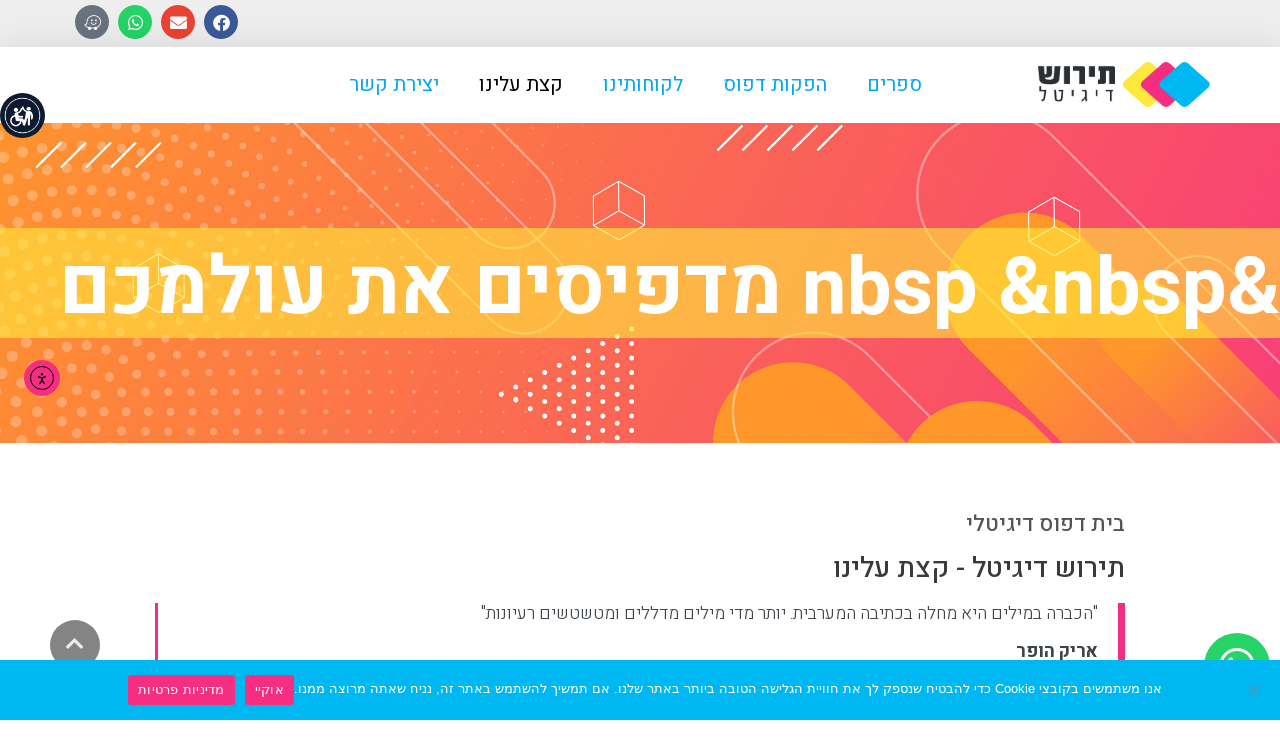

--- FILE ---
content_type: text/html; charset=UTF-8
request_url: https://www.tirosh.digital/%D7%91%D7%99%D7%AA-%D7%93%D7%A4%D7%95%D7%A1-%D7%93%D7%99%D7%92%D7%99%D7%98%D7%9C%D7%99-%D7%AA%D7%99%D7%A8%D7%95%D7%A9-%D7%93%D7%99%D7%92%D7%99%D7%98%D7%9C/
body_size: 20097
content:
<!DOCTYPE html>
<!--[if lt IE 7]>
<html class="no-js lt-ie9 lt-ie8 lt-ie7" dir="rtl" lang="he-IL"> <![endif]-->
<!--[if IE 7]>
<html class="no-js lt-ie9 lt-ie8" dir="rtl" lang="he-IL"> <![endif]-->
<!--[if IE 8]>
<html class="no-js lt-ie9" dir="rtl" lang="he-IL"> <![endif]-->
<!--[if gt IE 8]><!--> <html class="no-js" dir="rtl" lang="he-IL"> <!--<![endif]-->
<head>
	<meta charset="utf-8" />
	<meta name="viewport" content="width=device-width, initial-scale=1.0" />
	<title>בית דפוס דיגיטלי, בית דפוס, דפוס דיגיטלי, תירוש דיגיטל</title>
<link crossorigin data-rocket-preconnect href="https://fd.cleantalk.org" rel="preconnect">
<link crossorigin data-rocket-preconnect href="https://fonts.googleapis.com" rel="preconnect">
<link crossorigin data-rocket-preconnect href="https://maps.google.com" rel="preconnect">
<link crossorigin data-rocket-preconnect href="https://plugin.access4u.co.il" rel="preconnect">
<link crossorigin data-rocket-preconnect href="https://cdn.elementor.com" rel="preconnect"><link rel="preload" data-rocket-preload as="image" href="https://www.tirosh.digital/wp-content/uploads/2020/08/110950.jpg" fetchpriority="high">
	<meta name='robots' content='index, follow, max-image-preview:large, max-snippet:-1, max-video-preview:-1' />
	<style>img:is([sizes="auto" i], [sizes^="auto," i]) { contain-intrinsic-size: 3000px 1500px }</style>
	
            <script data-no-defer="1" data-ezscrex="false" data-cfasync="false" data-pagespeed-no-defer data-cookieconsent="ignore">
                var ctPublicFunctions = {"_ajax_nonce":"62219a72a4","_rest_nonce":"e30e9c9ecd","_ajax_url":"\/wp-admin\/admin-ajax.php","_rest_url":"https:\/\/www.tirosh.digital\/wp-json\/","data__cookies_type":"none","data__ajax_type":"rest","data__bot_detector_enabled":"1","data__frontend_data_log_enabled":1,"cookiePrefix":"","wprocket_detected":true,"host_url":"www.tirosh.digital","text__ee_click_to_select":"Click to select the whole data","text__ee_original_email":"The complete one is","text__ee_got_it":"Got it","text__ee_blocked":"Blocked","text__ee_cannot_connect":"Cannot connect","text__ee_cannot_decode":"Can not decode email. Unknown reason","text__ee_email_decoder":"CleanTalk email decoder","text__ee_wait_for_decoding":"The magic is on the way!","text__ee_decoding_process":"Please wait a few seconds while we decode the contact data."}
            </script>
        
            <script data-no-defer="1" data-ezscrex="false" data-cfasync="false" data-pagespeed-no-defer data-cookieconsent="ignore">
                var ctPublic = {"_ajax_nonce":"62219a72a4","settings__forms__check_internal":"0","settings__forms__check_external":"0","settings__forms__force_protection":"0","settings__forms__search_test":"1","settings__data__bot_detector_enabled":"1","settings__sfw__anti_crawler":0,"blog_home":"https:\/\/www.tirosh.digital\/","pixel__setting":"3","pixel__enabled":true,"pixel__url":null,"data__email_check_before_post":"1","data__email_check_exist_post":"1","data__cookies_type":"none","data__key_is_ok":true,"data__visible_fields_required":true,"wl_brandname":"Anti-Spam by CleanTalk","wl_brandname_short":"CleanTalk","ct_checkjs_key":"8b41e5cc94da82136a3f903fd839ab84a9c70f8b66f3599fffd2feb0308b951a","emailEncoderPassKey":"e9f18f94446ec782aaeefbfeee8ad8d2","bot_detector_forms_excluded":"W10=","advancedCacheExists":true,"varnishCacheExists":false,"wc_ajax_add_to_cart":false}
            </script>
        
	<!-- This site is optimized with the Yoast SEO plugin v26.1.1 - https://yoast.com/wordpress/plugins/seo/ -->
	<meta name="description" content="בית דפוס דיגיטלי, בית דפוס, דפוס דיגיטלי. תירוש דיגיטל הוא בית הדפוס המוביל והאיכותי בישראל. הדפסה דיגיטלית, הפקות דפוס, הדפסת ספרים דיגיטלים." />
	<link rel="canonical" href="https://www.tirosh.digital/בית-דפוס-דיגיטלי-תירוש-דיגיטל/" />
	<meta property="og:locale" content="he_IL" />
	<meta property="og:type" content="article" />
	<meta property="og:title" content="בית דפוס דיגיטלי, בית דפוס, דפוס דיגיטלי, תירוש דיגיטל" />
	<meta property="og:description" content="בית דפוס דיגיטלי, בית דפוס, דפוס דיגיטלי. תירוש דיגיטל הוא בית הדפוס המוביל והאיכותי בישראל. הדפסה דיגיטלית, הפקות דפוס, הדפסת ספרים דיגיטלים." />
	<meta property="og:url" content="https://www.tirosh.digital/בית-דפוס-דיגיטלי-תירוש-דיגיטל/" />
	<meta property="og:site_name" content="תירוש דיגיטל" />
	<meta property="article:modified_time" content="2021-05-03T07:50:02+00:00" />
	<meta property="og:image" content="https://www.tirosh.digital/wp-content/uploads/2020/08/21743548_1969809223259384_2938909401813023725_o-768x1024.jpg" />
	<meta name="twitter:card" content="summary_large_image" />
	<meta name="twitter:label1" content="זמן קריאה מוערך" />
	<meta name="twitter:data1" content="דקה1" />
	<script type="application/ld+json" class="yoast-schema-graph">{"@context":"https://schema.org","@graph":[{"@type":"WebPage","@id":"https://www.tirosh.digital/%d7%91%d7%99%d7%aa-%d7%93%d7%a4%d7%95%d7%a1-%d7%93%d7%99%d7%92%d7%99%d7%98%d7%9c%d7%99-%d7%aa%d7%99%d7%a8%d7%95%d7%a9-%d7%93%d7%99%d7%92%d7%99%d7%98%d7%9c/","url":"https://www.tirosh.digital/%d7%91%d7%99%d7%aa-%d7%93%d7%a4%d7%95%d7%a1-%d7%93%d7%99%d7%92%d7%99%d7%98%d7%9c%d7%99-%d7%aa%d7%99%d7%a8%d7%95%d7%a9-%d7%93%d7%99%d7%92%d7%99%d7%98%d7%9c/","name":"בית דפוס דיגיטלי, בית דפוס, דפוס דיגיטלי, תירוש דיגיטל","isPartOf":{"@id":"/#website"},"primaryImageOfPage":{"@id":"https://www.tirosh.digital/%d7%91%d7%99%d7%aa-%d7%93%d7%a4%d7%95%d7%a1-%d7%93%d7%99%d7%92%d7%99%d7%98%d7%9c%d7%99-%d7%aa%d7%99%d7%a8%d7%95%d7%a9-%d7%93%d7%99%d7%92%d7%99%d7%98%d7%9c/#primaryimage"},"image":{"@id":"https://www.tirosh.digital/%d7%91%d7%99%d7%aa-%d7%93%d7%a4%d7%95%d7%a1-%d7%93%d7%99%d7%92%d7%99%d7%98%d7%9c%d7%99-%d7%aa%d7%99%d7%a8%d7%95%d7%a9-%d7%93%d7%99%d7%92%d7%99%d7%98%d7%9c/#primaryimage"},"thumbnailUrl":"https://www.tirosh.digital/wp-content/uploads/2020/08/21743548_1969809223259384_2938909401813023725_o-768x1024.jpg","datePublished":"2020-03-10T12:14:15+00:00","dateModified":"2021-05-03T07:50:02+00:00","description":"בית דפוס דיגיטלי, בית דפוס, דפוס דיגיטלי. תירוש דיגיטל הוא בית הדפוס המוביל והאיכותי בישראל. הדפסה דיגיטלית, הפקות דפוס, הדפסת ספרים דיגיטלים.","breadcrumb":{"@id":"https://www.tirosh.digital/%d7%91%d7%99%d7%aa-%d7%93%d7%a4%d7%95%d7%a1-%d7%93%d7%99%d7%92%d7%99%d7%98%d7%9c%d7%99-%d7%aa%d7%99%d7%a8%d7%95%d7%a9-%d7%93%d7%99%d7%92%d7%99%d7%98%d7%9c/#breadcrumb"},"inLanguage":"he-IL","potentialAction":[{"@type":"ReadAction","target":["https://www.tirosh.digital/%d7%91%d7%99%d7%aa-%d7%93%d7%a4%d7%95%d7%a1-%d7%93%d7%99%d7%92%d7%99%d7%98%d7%9c%d7%99-%d7%aa%d7%99%d7%a8%d7%95%d7%a9-%d7%93%d7%99%d7%92%d7%99%d7%98%d7%9c/"]}]},{"@type":"ImageObject","inLanguage":"he-IL","@id":"https://www.tirosh.digital/%d7%91%d7%99%d7%aa-%d7%93%d7%a4%d7%95%d7%a1-%d7%93%d7%99%d7%92%d7%99%d7%98%d7%9c%d7%99-%d7%aa%d7%99%d7%a8%d7%95%d7%a9-%d7%93%d7%99%d7%92%d7%99%d7%98%d7%9c/#primaryimage","url":"https://www.tirosh.digital/wp-content/uploads/2020/08/21743548_1969809223259384_2938909401813023725_o.jpg","contentUrl":"https://www.tirosh.digital/wp-content/uploads/2020/08/21743548_1969809223259384_2938909401813023725_o.jpg","width":960,"height":1280},{"@type":"BreadcrumbList","@id":"https://www.tirosh.digital/%d7%91%d7%99%d7%aa-%d7%93%d7%a4%d7%95%d7%a1-%d7%93%d7%99%d7%92%d7%99%d7%98%d7%9c%d7%99-%d7%aa%d7%99%d7%a8%d7%95%d7%a9-%d7%93%d7%99%d7%92%d7%99%d7%98%d7%9c/#breadcrumb","itemListElement":[{"@type":"ListItem","position":1,"name":"Home","item":"https://www.tirosh.digital/"},{"@type":"ListItem","position":2,"name":"קצת עלינו"}]},{"@type":"WebSite","@id":"/#website","url":"/","name":"תירוש דיגיטל","description":"אתר וורדפרס חדש","potentialAction":[{"@type":"SearchAction","target":{"@type":"EntryPoint","urlTemplate":"/?s={search_term_string}"},"query-input":{"@type":"PropertyValueSpecification","valueRequired":true,"valueName":"search_term_string"}}],"inLanguage":"he-IL"}]}</script>
	<!-- / Yoast SEO plugin. -->


<link rel='dns-prefetch' href='//fd.cleantalk.org' />
<link rel='dns-prefetch' href='//cdn.elementor.com' />
<link rel="alternate" type="application/rss+xml" title="תירוש דיגיטל &laquo; פיד‏" href="https://www.tirosh.digital/feed/" />
<link rel="alternate" type="application/rss+xml" title="תירוש דיגיטל &laquo; פיד תגובות‏" href="https://www.tirosh.digital/comments/feed/" />
		<!-- This site uses the Google Analytics by MonsterInsights plugin v9.8.0 - Using Analytics tracking - https://www.monsterinsights.com/ -->
		<!-- Note: MonsterInsights is not currently configured on this site. The site owner needs to authenticate with Google Analytics in the MonsterInsights settings panel. -->
					<!-- No tracking code set -->
				<!-- / Google Analytics by MonsterInsights -->
		<script type="text/javascript">
/* <![CDATA[ */
window._wpemojiSettings = {"baseUrl":"https:\/\/s.w.org\/images\/core\/emoji\/16.0.1\/72x72\/","ext":".png","svgUrl":"https:\/\/s.w.org\/images\/core\/emoji\/16.0.1\/svg\/","svgExt":".svg","source":{"concatemoji":"https:\/\/www.tirosh.digital\/wp-includes\/js\/wp-emoji-release.min.js?ver=6.8.3"}};
/*! This file is auto-generated */
!function(s,n){var o,i,e;function c(e){try{var t={supportTests:e,timestamp:(new Date).valueOf()};sessionStorage.setItem(o,JSON.stringify(t))}catch(e){}}function p(e,t,n){e.clearRect(0,0,e.canvas.width,e.canvas.height),e.fillText(t,0,0);var t=new Uint32Array(e.getImageData(0,0,e.canvas.width,e.canvas.height).data),a=(e.clearRect(0,0,e.canvas.width,e.canvas.height),e.fillText(n,0,0),new Uint32Array(e.getImageData(0,0,e.canvas.width,e.canvas.height).data));return t.every(function(e,t){return e===a[t]})}function u(e,t){e.clearRect(0,0,e.canvas.width,e.canvas.height),e.fillText(t,0,0);for(var n=e.getImageData(16,16,1,1),a=0;a<n.data.length;a++)if(0!==n.data[a])return!1;return!0}function f(e,t,n,a){switch(t){case"flag":return n(e,"\ud83c\udff3\ufe0f\u200d\u26a7\ufe0f","\ud83c\udff3\ufe0f\u200b\u26a7\ufe0f")?!1:!n(e,"\ud83c\udde8\ud83c\uddf6","\ud83c\udde8\u200b\ud83c\uddf6")&&!n(e,"\ud83c\udff4\udb40\udc67\udb40\udc62\udb40\udc65\udb40\udc6e\udb40\udc67\udb40\udc7f","\ud83c\udff4\u200b\udb40\udc67\u200b\udb40\udc62\u200b\udb40\udc65\u200b\udb40\udc6e\u200b\udb40\udc67\u200b\udb40\udc7f");case"emoji":return!a(e,"\ud83e\udedf")}return!1}function g(e,t,n,a){var r="undefined"!=typeof WorkerGlobalScope&&self instanceof WorkerGlobalScope?new OffscreenCanvas(300,150):s.createElement("canvas"),o=r.getContext("2d",{willReadFrequently:!0}),i=(o.textBaseline="top",o.font="600 32px Arial",{});return e.forEach(function(e){i[e]=t(o,e,n,a)}),i}function t(e){var t=s.createElement("script");t.src=e,t.defer=!0,s.head.appendChild(t)}"undefined"!=typeof Promise&&(o="wpEmojiSettingsSupports",i=["flag","emoji"],n.supports={everything:!0,everythingExceptFlag:!0},e=new Promise(function(e){s.addEventListener("DOMContentLoaded",e,{once:!0})}),new Promise(function(t){var n=function(){try{var e=JSON.parse(sessionStorage.getItem(o));if("object"==typeof e&&"number"==typeof e.timestamp&&(new Date).valueOf()<e.timestamp+604800&&"object"==typeof e.supportTests)return e.supportTests}catch(e){}return null}();if(!n){if("undefined"!=typeof Worker&&"undefined"!=typeof OffscreenCanvas&&"undefined"!=typeof URL&&URL.createObjectURL&&"undefined"!=typeof Blob)try{var e="postMessage("+g.toString()+"("+[JSON.stringify(i),f.toString(),p.toString(),u.toString()].join(",")+"));",a=new Blob([e],{type:"text/javascript"}),r=new Worker(URL.createObjectURL(a),{name:"wpTestEmojiSupports"});return void(r.onmessage=function(e){c(n=e.data),r.terminate(),t(n)})}catch(e){}c(n=g(i,f,p,u))}t(n)}).then(function(e){for(var t in e)n.supports[t]=e[t],n.supports.everything=n.supports.everything&&n.supports[t],"flag"!==t&&(n.supports.everythingExceptFlag=n.supports.everythingExceptFlag&&n.supports[t]);n.supports.everythingExceptFlag=n.supports.everythingExceptFlag&&!n.supports.flag,n.DOMReady=!1,n.readyCallback=function(){n.DOMReady=!0}}).then(function(){return e}).then(function(){var e;n.supports.everything||(n.readyCallback(),(e=n.source||{}).concatemoji?t(e.concatemoji):e.wpemoji&&e.twemoji&&(t(e.twemoji),t(e.wpemoji)))}))}((window,document),window._wpemojiSettings);
/* ]]> */
</script>
<style id='wp-emoji-styles-inline-css' type='text/css'>

	img.wp-smiley, img.emoji {
		display: inline !important;
		border: none !important;
		box-shadow: none !important;
		height: 1em !important;
		width: 1em !important;
		margin: 0 0.07em !important;
		vertical-align: -0.1em !important;
		background: none !important;
		padding: 0 !important;
	}
</style>
<style id='classic-theme-styles-inline-css' type='text/css'>
/*! This file is auto-generated */
.wp-block-button__link{color:#fff;background-color:#32373c;border-radius:9999px;box-shadow:none;text-decoration:none;padding:calc(.667em + 2px) calc(1.333em + 2px);font-size:1.125em}.wp-block-file__button{background:#32373c;color:#fff;text-decoration:none}
</style>
<style id='global-styles-inline-css' type='text/css'>
:root{--wp--preset--aspect-ratio--square: 1;--wp--preset--aspect-ratio--4-3: 4/3;--wp--preset--aspect-ratio--3-4: 3/4;--wp--preset--aspect-ratio--3-2: 3/2;--wp--preset--aspect-ratio--2-3: 2/3;--wp--preset--aspect-ratio--16-9: 16/9;--wp--preset--aspect-ratio--9-16: 9/16;--wp--preset--color--black: #000000;--wp--preset--color--cyan-bluish-gray: #abb8c3;--wp--preset--color--white: #ffffff;--wp--preset--color--pale-pink: #f78da7;--wp--preset--color--vivid-red: #cf2e2e;--wp--preset--color--luminous-vivid-orange: #ff6900;--wp--preset--color--luminous-vivid-amber: #fcb900;--wp--preset--color--light-green-cyan: #7bdcb5;--wp--preset--color--vivid-green-cyan: #00d084;--wp--preset--color--pale-cyan-blue: #8ed1fc;--wp--preset--color--vivid-cyan-blue: #0693e3;--wp--preset--color--vivid-purple: #9b51e0;--wp--preset--gradient--vivid-cyan-blue-to-vivid-purple: linear-gradient(135deg,rgba(6,147,227,1) 0%,rgb(155,81,224) 100%);--wp--preset--gradient--light-green-cyan-to-vivid-green-cyan: linear-gradient(135deg,rgb(122,220,180) 0%,rgb(0,208,130) 100%);--wp--preset--gradient--luminous-vivid-amber-to-luminous-vivid-orange: linear-gradient(135deg,rgba(252,185,0,1) 0%,rgba(255,105,0,1) 100%);--wp--preset--gradient--luminous-vivid-orange-to-vivid-red: linear-gradient(135deg,rgba(255,105,0,1) 0%,rgb(207,46,46) 100%);--wp--preset--gradient--very-light-gray-to-cyan-bluish-gray: linear-gradient(135deg,rgb(238,238,238) 0%,rgb(169,184,195) 100%);--wp--preset--gradient--cool-to-warm-spectrum: linear-gradient(135deg,rgb(74,234,220) 0%,rgb(151,120,209) 20%,rgb(207,42,186) 40%,rgb(238,44,130) 60%,rgb(251,105,98) 80%,rgb(254,248,76) 100%);--wp--preset--gradient--blush-light-purple: linear-gradient(135deg,rgb(255,206,236) 0%,rgb(152,150,240) 100%);--wp--preset--gradient--blush-bordeaux: linear-gradient(135deg,rgb(254,205,165) 0%,rgb(254,45,45) 50%,rgb(107,0,62) 100%);--wp--preset--gradient--luminous-dusk: linear-gradient(135deg,rgb(255,203,112) 0%,rgb(199,81,192) 50%,rgb(65,88,208) 100%);--wp--preset--gradient--pale-ocean: linear-gradient(135deg,rgb(255,245,203) 0%,rgb(182,227,212) 50%,rgb(51,167,181) 100%);--wp--preset--gradient--electric-grass: linear-gradient(135deg,rgb(202,248,128) 0%,rgb(113,206,126) 100%);--wp--preset--gradient--midnight: linear-gradient(135deg,rgb(2,3,129) 0%,rgb(40,116,252) 100%);--wp--preset--font-size--small: 13px;--wp--preset--font-size--medium: 20px;--wp--preset--font-size--large: 36px;--wp--preset--font-size--x-large: 42px;--wp--preset--spacing--20: 0.44rem;--wp--preset--spacing--30: 0.67rem;--wp--preset--spacing--40: 1rem;--wp--preset--spacing--50: 1.5rem;--wp--preset--spacing--60: 2.25rem;--wp--preset--spacing--70: 3.38rem;--wp--preset--spacing--80: 5.06rem;--wp--preset--shadow--natural: 6px 6px 9px rgba(0, 0, 0, 0.2);--wp--preset--shadow--deep: 12px 12px 50px rgba(0, 0, 0, 0.4);--wp--preset--shadow--sharp: 6px 6px 0px rgba(0, 0, 0, 0.2);--wp--preset--shadow--outlined: 6px 6px 0px -3px rgba(255, 255, 255, 1), 6px 6px rgba(0, 0, 0, 1);--wp--preset--shadow--crisp: 6px 6px 0px rgba(0, 0, 0, 1);}:where(.is-layout-flex){gap: 0.5em;}:where(.is-layout-grid){gap: 0.5em;}body .is-layout-flex{display: flex;}.is-layout-flex{flex-wrap: wrap;align-items: center;}.is-layout-flex > :is(*, div){margin: 0;}body .is-layout-grid{display: grid;}.is-layout-grid > :is(*, div){margin: 0;}:where(.wp-block-columns.is-layout-flex){gap: 2em;}:where(.wp-block-columns.is-layout-grid){gap: 2em;}:where(.wp-block-post-template.is-layout-flex){gap: 1.25em;}:where(.wp-block-post-template.is-layout-grid){gap: 1.25em;}.has-black-color{color: var(--wp--preset--color--black) !important;}.has-cyan-bluish-gray-color{color: var(--wp--preset--color--cyan-bluish-gray) !important;}.has-white-color{color: var(--wp--preset--color--white) !important;}.has-pale-pink-color{color: var(--wp--preset--color--pale-pink) !important;}.has-vivid-red-color{color: var(--wp--preset--color--vivid-red) !important;}.has-luminous-vivid-orange-color{color: var(--wp--preset--color--luminous-vivid-orange) !important;}.has-luminous-vivid-amber-color{color: var(--wp--preset--color--luminous-vivid-amber) !important;}.has-light-green-cyan-color{color: var(--wp--preset--color--light-green-cyan) !important;}.has-vivid-green-cyan-color{color: var(--wp--preset--color--vivid-green-cyan) !important;}.has-pale-cyan-blue-color{color: var(--wp--preset--color--pale-cyan-blue) !important;}.has-vivid-cyan-blue-color{color: var(--wp--preset--color--vivid-cyan-blue) !important;}.has-vivid-purple-color{color: var(--wp--preset--color--vivid-purple) !important;}.has-black-background-color{background-color: var(--wp--preset--color--black) !important;}.has-cyan-bluish-gray-background-color{background-color: var(--wp--preset--color--cyan-bluish-gray) !important;}.has-white-background-color{background-color: var(--wp--preset--color--white) !important;}.has-pale-pink-background-color{background-color: var(--wp--preset--color--pale-pink) !important;}.has-vivid-red-background-color{background-color: var(--wp--preset--color--vivid-red) !important;}.has-luminous-vivid-orange-background-color{background-color: var(--wp--preset--color--luminous-vivid-orange) !important;}.has-luminous-vivid-amber-background-color{background-color: var(--wp--preset--color--luminous-vivid-amber) !important;}.has-light-green-cyan-background-color{background-color: var(--wp--preset--color--light-green-cyan) !important;}.has-vivid-green-cyan-background-color{background-color: var(--wp--preset--color--vivid-green-cyan) !important;}.has-pale-cyan-blue-background-color{background-color: var(--wp--preset--color--pale-cyan-blue) !important;}.has-vivid-cyan-blue-background-color{background-color: var(--wp--preset--color--vivid-cyan-blue) !important;}.has-vivid-purple-background-color{background-color: var(--wp--preset--color--vivid-purple) !important;}.has-black-border-color{border-color: var(--wp--preset--color--black) !important;}.has-cyan-bluish-gray-border-color{border-color: var(--wp--preset--color--cyan-bluish-gray) !important;}.has-white-border-color{border-color: var(--wp--preset--color--white) !important;}.has-pale-pink-border-color{border-color: var(--wp--preset--color--pale-pink) !important;}.has-vivid-red-border-color{border-color: var(--wp--preset--color--vivid-red) !important;}.has-luminous-vivid-orange-border-color{border-color: var(--wp--preset--color--luminous-vivid-orange) !important;}.has-luminous-vivid-amber-border-color{border-color: var(--wp--preset--color--luminous-vivid-amber) !important;}.has-light-green-cyan-border-color{border-color: var(--wp--preset--color--light-green-cyan) !important;}.has-vivid-green-cyan-border-color{border-color: var(--wp--preset--color--vivid-green-cyan) !important;}.has-pale-cyan-blue-border-color{border-color: var(--wp--preset--color--pale-cyan-blue) !important;}.has-vivid-cyan-blue-border-color{border-color: var(--wp--preset--color--vivid-cyan-blue) !important;}.has-vivid-purple-border-color{border-color: var(--wp--preset--color--vivid-purple) !important;}.has-vivid-cyan-blue-to-vivid-purple-gradient-background{background: var(--wp--preset--gradient--vivid-cyan-blue-to-vivid-purple) !important;}.has-light-green-cyan-to-vivid-green-cyan-gradient-background{background: var(--wp--preset--gradient--light-green-cyan-to-vivid-green-cyan) !important;}.has-luminous-vivid-amber-to-luminous-vivid-orange-gradient-background{background: var(--wp--preset--gradient--luminous-vivid-amber-to-luminous-vivid-orange) !important;}.has-luminous-vivid-orange-to-vivid-red-gradient-background{background: var(--wp--preset--gradient--luminous-vivid-orange-to-vivid-red) !important;}.has-very-light-gray-to-cyan-bluish-gray-gradient-background{background: var(--wp--preset--gradient--very-light-gray-to-cyan-bluish-gray) !important;}.has-cool-to-warm-spectrum-gradient-background{background: var(--wp--preset--gradient--cool-to-warm-spectrum) !important;}.has-blush-light-purple-gradient-background{background: var(--wp--preset--gradient--blush-light-purple) !important;}.has-blush-bordeaux-gradient-background{background: var(--wp--preset--gradient--blush-bordeaux) !important;}.has-luminous-dusk-gradient-background{background: var(--wp--preset--gradient--luminous-dusk) !important;}.has-pale-ocean-gradient-background{background: var(--wp--preset--gradient--pale-ocean) !important;}.has-electric-grass-gradient-background{background: var(--wp--preset--gradient--electric-grass) !important;}.has-midnight-gradient-background{background: var(--wp--preset--gradient--midnight) !important;}.has-small-font-size{font-size: var(--wp--preset--font-size--small) !important;}.has-medium-font-size{font-size: var(--wp--preset--font-size--medium) !important;}.has-large-font-size{font-size: var(--wp--preset--font-size--large) !important;}.has-x-large-font-size{font-size: var(--wp--preset--font-size--x-large) !important;}
:where(.wp-block-post-template.is-layout-flex){gap: 1.25em;}:where(.wp-block-post-template.is-layout-grid){gap: 1.25em;}
:where(.wp-block-columns.is-layout-flex){gap: 2em;}:where(.wp-block-columns.is-layout-grid){gap: 2em;}
:root :where(.wp-block-pullquote){font-size: 1.5em;line-height: 1.6;}
</style>
<link rel='stylesheet' id='cleantalk-public-css-css' href='https://www.tirosh.digital/wp-content/plugins/cleantalk-spam-protect/css/cleantalk-public.min.css?ver=6.65_1759925598' type='text/css' media='all' />
<link rel='stylesheet' id='cleantalk-email-decoder-css-css' href='https://www.tirosh.digital/wp-content/plugins/cleantalk-spam-protect/css/cleantalk-email-decoder.min.css?ver=6.65_1759925598' type='text/css' media='all' />
<link rel='stylesheet' id='cookie-notice-front-css' href='https://www.tirosh.digital/wp-content/plugins/cookie-notice/css/front.min.css?ver=2.5.7' type='text/css' media='all' />
<link rel='stylesheet' id='webing-whatsapp-button-css-css' href='https://www.tirosh.digital/wp-content/plugins/webing-whatsapp/assets/css/button-style.min.css?ver=6.8.3' type='text/css' media='all' />
<link rel='stylesheet' id='ea11y-widget-fonts-css' href='https://www.tirosh.digital/wp-content/plugins/pojo-accessibility/assets/build/fonts.css?ver=3.8.0' type='text/css' media='all' />
<link rel='stylesheet' id='ea11y-skip-link-css' href='https://www.tirosh.digital/wp-content/plugins/pojo-accessibility/assets/build/skip-link.css?ver=3.8.0' type='text/css' media='all' />
<link rel='stylesheet' id='elementor-frontend-css' href='https://www.tirosh.digital/wp-content/plugins/elementor/assets/css/frontend-rtl.min.css?ver=3.32.4' type='text/css' media='all' />
<link rel='stylesheet' id='widget-social-icons-css' href='https://www.tirosh.digital/wp-content/plugins/elementor/assets/css/widget-social-icons-rtl.min.css?ver=3.32.4' type='text/css' media='all' />
<link rel='stylesheet' id='e-apple-webkit-css' href='https://www.tirosh.digital/wp-content/plugins/elementor/assets/css/conditionals/apple-webkit.min.css?ver=3.32.4' type='text/css' media='all' />
<link rel='stylesheet' id='e-sticky-css' href='https://www.tirosh.digital/wp-content/plugins/elementor-pro/assets/css/modules/sticky.min.css?ver=3.32.2' type='text/css' media='all' />
<link rel='stylesheet' id='widget-image-css' href='https://www.tirosh.digital/wp-content/plugins/elementor/assets/css/widget-image-rtl.min.css?ver=3.32.4' type='text/css' media='all' />
<link rel='stylesheet' id='widget-nav-menu-css' href='https://www.tirosh.digital/wp-content/plugins/elementor-pro/assets/css/widget-nav-menu-rtl.min.css?ver=3.32.2' type='text/css' media='all' />
<link rel='stylesheet' id='widget-heading-css' href='https://www.tirosh.digital/wp-content/plugins/elementor/assets/css/widget-heading-rtl.min.css?ver=3.32.4' type='text/css' media='all' />
<link rel='stylesheet' id='widget-google_maps-css' href='https://www.tirosh.digital/wp-content/plugins/elementor/assets/css/widget-google_maps-rtl.min.css?ver=3.32.4' type='text/css' media='all' />
<link rel='stylesheet' id='widget-divider-css' href='https://www.tirosh.digital/wp-content/plugins/elementor/assets/css/widget-divider-rtl.min.css?ver=3.32.4' type='text/css' media='all' />
<link rel='stylesheet' id='elementor-icons-css' href='https://www.tirosh.digital/wp-content/plugins/elementor/assets/lib/eicons/css/elementor-icons.min.css?ver=5.44.0' type='text/css' media='all' />
<link rel='stylesheet' id='elementor-post-2733-css' href='https://www.tirosh.digital/wp-content/uploads/elementor/css/post-2733.css?ver=1759925981' type='text/css' media='all' />
<link rel='stylesheet' id='font-awesome-5-all-css' href='https://www.tirosh.digital/wp-content/plugins/elementor/assets/lib/font-awesome/css/all.min.css?ver=3.32.4' type='text/css' media='all' />
<link rel='stylesheet' id='font-awesome-4-shim-css' href='https://www.tirosh.digital/wp-content/plugins/elementor/assets/lib/font-awesome/css/v4-shims.min.css?ver=3.32.4' type='text/css' media='all' />
<link rel='stylesheet' id='widget-blockquote-css' href='https://www.tirosh.digital/wp-content/plugins/elementor-pro/assets/css/widget-blockquote-rtl.min.css?ver=3.32.2' type='text/css' media='all' />
<link rel='stylesheet' id='elementor-icons-shared-0-css' href='https://www.tirosh.digital/wp-content/plugins/elementor/assets/lib/font-awesome/css/fontawesome.min.css?ver=5.15.3' type='text/css' media='all' />
<link rel='stylesheet' id='elementor-icons-fa-brands-css' href='https://www.tirosh.digital/wp-content/plugins/elementor/assets/lib/font-awesome/css/brands.min.css?ver=5.15.3' type='text/css' media='all' />
<link rel='stylesheet' id='widget-form-css' href='https://www.tirosh.digital/wp-content/plugins/elementor-pro/assets/css/widget-form-rtl.min.css?ver=3.32.2' type='text/css' media='all' />
<link rel='stylesheet' id='elementor-post-2771-css' href='https://www.tirosh.digital/wp-content/uploads/elementor/css/post-2771.css?ver=1759925996' type='text/css' media='all' />
<link rel='stylesheet' id='elementor-post-2459-css' href='https://www.tirosh.digital/wp-content/uploads/elementor/css/post-2459.css?ver=1759925982' type='text/css' media='all' />
<link rel='stylesheet' id='elementor-post-2498-css' href='https://www.tirosh.digital/wp-content/uploads/elementor/css/post-2498.css?ver=1759926421' type='text/css' media='all' />
<link rel='stylesheet' id='pojo-css-framework-css' href='https://www.tirosh.digital/wp-content/themes/atlanta/assets/bootstrap/css/bootstrap.min.css?ver=3.0.0' type='text/css' media='all' />
<link rel='stylesheet' id='font-awesome-css' href='https://www.tirosh.digital/wp-content/plugins/elementor/assets/lib/font-awesome/css/font-awesome.min.css?ver=4.7.0' type='text/css' media='all' />
<link rel='stylesheet' id='photoswipe-css' href='https://www.tirosh.digital/wp-content/plugins/pojo-lightbox/assets/photoswipe/photoswipe.min.css?ver=6.8.3' type='text/css' media='all' />
<link rel='stylesheet' id='photoswipe-skin-css' href='https://www.tirosh.digital/wp-content/plugins/pojo-lightbox/assets/photoswipe/default-skin/default-skin.min.css?ver=6.8.3' type='text/css' media='all' />
<link rel='stylesheet' id='pojo-base-style-css' href='https://www.tirosh.digital/wp-content/themes/atlanta/core/assets/css/style.min.css?ver=1.8.1' type='text/css' media='all' />
<link rel='stylesheet' id='pojo-style-css' href='https://www.tirosh.digital/wp-content/themes/atlanta-child/assets/css/style.css?ver=1.8.1' type='text/css' media='all' />
<link rel='stylesheet' id='pojo-base-style-rtl-css' href='https://www.tirosh.digital/wp-content/themes/atlanta/core/assets/css/rtl.min.css?ver=1.8.1' type='text/css' media='all' />
<link rel='stylesheet' id='pojo-style-rtl-css' href='https://www.tirosh.digital/wp-content/themes/atlanta-child/assets/css/rtl.css?ver=1.8.1' type='text/css' media='all' />
<link rel='stylesheet' id='elementor-gf-local-roboto-css' href='https://www.tirosh.digital/wp-content/uploads/elementor/google-fonts/css/roboto.css?ver=1743422410' type='text/css' media='all' />
<link rel='stylesheet' id='elementor-gf-local-robotoslab-css' href='https://www.tirosh.digital/wp-content/uploads/elementor/google-fonts/css/robotoslab.css?ver=1743422416' type='text/css' media='all' />
<link rel='stylesheet' id='elementor-icons-fa-solid-css' href='https://www.tirosh.digital/wp-content/plugins/elementor/assets/lib/font-awesome/css/solid.min.css?ver=5.15.3' type='text/css' media='all' />
<script type="text/javascript" src="https://www.tirosh.digital/wp-content/plugins/cleantalk-spam-protect/js/apbct-public-bundle.min.js?ver=6.65_1759925598" id="apbct-public-bundle.min-js-js"></script>
<script type="text/javascript" src="https://fd.cleantalk.org/ct-bot-detector-wrapper.js?ver=6.65" id="ct_bot_detector-js" defer="defer" data-wp-strategy="defer"></script>
<script type="text/javascript" id="cookie-notice-front-js-before">
/* <![CDATA[ */
var cnArgs = {"ajaxUrl":"https:\/\/www.tirosh.digital\/wp-admin\/admin-ajax.php","nonce":"7ca7e4d8d9","hideEffect":"fade","position":"bottom","onScroll":false,"onScrollOffset":100,"onClick":false,"cookieName":"cookie_notice_accepted","cookieTime":2592000,"cookieTimeRejected":2592000,"globalCookie":false,"redirection":false,"cache":true,"revokeCookies":false,"revokeCookiesOpt":"automatic"};
/* ]]> */
</script>
<script type="text/javascript" src="https://www.tirosh.digital/wp-content/plugins/cookie-notice/js/front.min.js?ver=2.5.7" id="cookie-notice-front-js"></script>
<script type="text/javascript" src="https://www.tirosh.digital/wp-includes/js/jquery/jquery.min.js?ver=3.7.1" id="jquery-core-js"></script>
<script type="text/javascript" src="https://www.tirosh.digital/wp-includes/js/jquery/jquery-migrate.min.js?ver=3.4.1" id="jquery-migrate-js"></script>
<script type="text/javascript" src="https://www.tirosh.digital/wp-content/plugins/elementor/assets/lib/font-awesome/js/v4-shims.min.js?ver=3.32.4" id="font-awesome-4-shim-js"></script>
<link rel="https://api.w.org/" href="https://www.tirosh.digital/wp-json/" /><link rel="alternate" title="JSON" type="application/json" href="https://www.tirosh.digital/wp-json/wp/v2/pages/2771" /><link rel="EditURI" type="application/rsd+xml" title="RSD" href="https://www.tirosh.digital/xmlrpc.php?rsd" />
<meta name="generator" content="WordPress 6.8.3" />
<link rel='shortlink' href='https://www.tirosh.digital/?p=2771' />
<link rel="alternate" title="oEmbed (JSON)" type="application/json+oembed" href="https://www.tirosh.digital/wp-json/oembed/1.0/embed?url=https%3A%2F%2Fwww.tirosh.digital%2F%25d7%2591%25d7%2599%25d7%25aa-%25d7%2593%25d7%25a4%25d7%2595%25d7%25a1-%25d7%2593%25d7%2599%25d7%2592%25d7%2599%25d7%2598%25d7%259c%25d7%2599-%25d7%25aa%25d7%2599%25d7%25a8%25d7%2595%25d7%25a9-%25d7%2593%25d7%2599%25d7%2592%25d7%2599%25d7%2598%25d7%259c%2F" />
<link rel="alternate" title="oEmbed (XML)" type="text/xml+oembed" href="https://www.tirosh.digital/wp-json/oembed/1.0/embed?url=https%3A%2F%2Fwww.tirosh.digital%2F%25d7%2591%25d7%2599%25d7%25aa-%25d7%2593%25d7%25a4%25d7%2595%25d7%25a1-%25d7%2593%25d7%2599%25d7%2592%25d7%2599%25d7%2598%25d7%259c%25d7%2599-%25d7%25aa%25d7%2599%25d7%25a8%25d7%2595%25d7%25a9-%25d7%2593%25d7%2599%25d7%2592%25d7%2599%25d7%2598%25d7%259c%2F&#038;format=xml" />
<link rel="stylesheet" type="text/css" href="https://fonts.googleapis.com/css?family=Heebo:100,100italic,200,200italic,300,300italic,400,400italic,500,500italic,600,600italic,700,700italic,800,800italic,900,900italic|Neuton:100,100italic,200,200italic,300,300italic,400,400italic,500,500italic,600,600italic,700,700italic,800,800italic,900,900italic|Karla:100,100italic,200,200italic,300,300italic,400,400italic,500,500italic,600,600italic,700,700italic,800,800italic,900,900italic&subset=hebrew"><style type="text/css">div.logo-text a{color: #666666; font-family: 'Heebo', Arial, sans-serif; font-weight: normal; font-size: 30px;line-height: 1em;}.logo-img a > img{width: auto;}.logo{margin-top: 40px;}body{background-color: rgba(255, 255, 255, 1);background-position: top center;background-repeat: repeat;background-size: auto;background-attachment: scroll;color: #3a3a3a; font-family: 'Heebo', Arial, sans-serif; font-weight: normal; font-size: 18px;line-height: 1.8em;}#top-bar{background-color: #eeeeee;color: #5b5b5b; font-family: 'Open Sans Hebrew', Arial, sans-serif; font-weight: normal; font-size: 12px;line-height: 40px;}#top-bar a{color: #888888;}#top-bar a:hover{color: #1c57ff;}#header, .sticky-header{background-color: rgba(255, 255, 255, 1);background-position: center bottom;background-repeat: repeat-x;background-size: auto;background-attachment: scroll;}.sf-menu a, .mobile-menu a{color: #383838; font-family: 'Heebo', Arial, sans-serif; font-weight: 100; font-size: 16px;letter-spacing: 0px;}.sf-menu a:hover,.sf-menu li.active a, .sf-menu li.current-menu-item > a,.sf-menu .sfHover > a,.sf-menu .sfHover > li.current-menu-item > a,.sf-menu li.current-menu-ancestor > a,.mobile-menu a:hover,.mobile-menu li.current-menu-item > a{color: #f4b31a;}.nav-main .sf-menu .sub-menu{background-color: #383838;}.nav-main .sf-menu .sub-menu li:hover{background-color: #969696;}.nav-main .sf-menu .sub-menu li a{color: #FFFFFF; font-family: 'Heebo', Arial, sans-serif; font-weight: 100; font-size: 14px;text-transform: none;letter-spacing: 0px;line-height: 3.8em;}.nav-main .sf-menu .sub-menu li:hover > a,.nav-main .sf-menu .sub-menu li.current-menu-item > a{color: #ffffff;}a, .entry-meta:after,.sd-title:after,.title-comments:after,.title-respond:after,.pb-widget-title:after,.widget-title:after{color: #232323;}a:hover{color: #e08611;}::selection{color: #ffffff;background: #1a9fed;}::-moz-selection{color: #ffffff;background: #1a9fed;}h1{color: #545454; font-family: 'Heebo', Arial, sans-serif; font-weight: bold; font-size: 30px;text-transform: none;letter-spacing: 0px;line-height: 1.3em;}h2{color: #636363; font-family: 'Heebo', Arial, sans-serif; font-weight: bold; font-size: 31px;text-transform: none;letter-spacing: 0px;line-height: 1.5em;}h3{color: #686868; font-family: 'Heebo', Arial, sans-serif; font-weight: bold; font-size: 21px;text-transform: none;letter-spacing: 0px;line-height: 1.5em;}h4{color: #6d6d6d; font-family: 'Heebo', Arial, sans-serif; font-weight: 500; font-size: 21px;text-transform: none;letter-spacing: 0px;line-height: 1.5em;}h5{color: #7f7f7f; font-family: 'Heebo', Arial, sans-serif; font-weight: bold; font-size: 16px;text-transform: none;letter-spacing: 0px;line-height: 2em;}h6{color: #7a7a7a; font-family: 'Heebo', Arial, sans-serif; font-weight: normal; font-size: 18px;text-transform: none;line-height: 2.5em;}#page-header.page-header-style-custom_bg{background-color: rgba(243, 243, 243, 1);background-position: center center;background-repeat: repeat;background-size: cover;background-attachment: fixed;}#page-header{height: 70px;line-height: 70px;color: #383838; font-family: 'Heebo', Arial, sans-serif; font-weight: normal; font-size: 19px;text-transform: none;letter-spacing: 0px;}#page-header div.breadcrumbs, #page-header div.breadcrumbs a{color: #636363; font-family: 'Heebo', Arial, sans-serif; font-weight: normal; font-size: 12px;text-transform: none;letter-spacing: 0px;font-style: normal;}#sidebar{color: #606060; font-family: 'Open Sans Hebrew', Arial, sans-serif; font-weight: normal; font-size: 13px;line-height: 1.5em;}#sidebar a{color: #606060;}#sidebar a:hover{color: #1c57ff;}#sidebar .widget-title{color: #1c57ff; font-family: 'Open Sans Hebrew', Arial, sans-serif; font-weight: normal; font-size: 17px;text-transform: none;letter-spacing: 0px;line-height: 2em;}#footer{background-color: #3A3A3A;color: #9e9e9e; font-family: 'Open Sans Hebrew', Arial, sans-serif; font-weight: normal; font-size: 13px;line-height: 1.5em;}#footer a{color: #7c7c7c;}#footer a:hover{color: #1c57ff;}#sidebar-footer .widget-title{color: #ffffff; font-family: 'Open Sans Hebrew', Arial, sans-serif; font-weight: bold; font-size: 17px;text-transform: none;letter-spacing: 0px;line-height: 2.3em;}#copyright{background-color: #3a3a3a;color: #7c7c7c; font-family: 'Open Sans Hebrew', Arial, sans-serif; font-weight: normal; font-size: 12px;letter-spacing: 0px;font-style: normal;line-height: 60px;}#copyright a{color: #7c7c7c;}#copyright a:hover{color: #1c57ff;}#outer-slidebar #outer-slidebar-overlay{background-color: #7c7c7c;}#outer-slidebar{color: #ffffff; font-family: 'Neuton', Arial, sans-serif; font-weight: normal; font-size: 15px;line-height: 1.5em;}#outer-slidebar a{color: #f2f2f2;}#outer-slidebar a:hover{color: #ffffff;}#outer-slidebar .widget-title{color: #ffffff; font-family: 'Karla', Arial, sans-serif; font-weight: bold; font-size: 21px;letter-spacing: -1px;line-height: 2.5em;}#pojo-scroll-up{width: 50px;height: 50px;line-height: 50px;background-color: rgba(51, 51, 51, 0.6);background-position: top center;background-repeat: repeat;background-size: auto;background-attachment: scroll;}#pojo-scroll-up a{color: #eeeeee;}.sf-menu a, .menu-no-found,.sf-menu li.pojo-menu-search,.search-header{line-height: 120px;}.sf-menu li:hover ul, .sf-menu li.sfHover ul{top: 120px;}#top-bar ul.social-links li a .social-icon:before{line-height: 40px;height: 40px;width: 40px;}.navbar-toggle{border-color: #383838;}.icon-bar{background-color: #383838;}.sf-menu li.active, .sf-menu li:hover, .sf-menu li.current-menu-item, .sf-menu li.current-menu-parent, .sf-menu li.current-menu-ancestor, .sf-menu li.current_page_item, .sf-menu li.current_page_paren, .sf-menu li.current_page_ancestor{border-color: #f4b31a;}#sidebar .menu li a:hover, #sidebar .sub-menu li a:hover, #sidebar .sub-page-menu li a:hover, #sidebar .menu li.current_page_item > a, #sidebar .sub-menu li.current_page_item > a, #sidebar .sub-page-menu li.current_page_item > a, #sidebar .menu li.current-menu-item > a, #sidebar .sub-menu li.current-menu-item > a, #sidebar .sub-page-menu li.current-menu-item > a{border-color: #232323;}.category-filters a{color: #232323;}.category-filters a:hover,.category-filters a.active{color: #e08611;border-top-color: #e08611;}#outer-slidebar #outer-slidebar-toggle a{border-right-color: #7c7c7c;color: #ffffff;}.rtl #outer-slidebar #outer-slidebar-toggle a{border-left-color: #7c7c7c;}</style>
		<meta name="generator" content="Elementor 3.32.4; features: additional_custom_breakpoints; settings: css_print_method-external, google_font-enabled, font_display-auto">
			<style>
				.e-con.e-parent:nth-of-type(n+4):not(.e-lazyloaded):not(.e-no-lazyload),
				.e-con.e-parent:nth-of-type(n+4):not(.e-lazyloaded):not(.e-no-lazyload) * {
					background-image: none !important;
				}
				@media screen and (max-height: 1024px) {
					.e-con.e-parent:nth-of-type(n+3):not(.e-lazyloaded):not(.e-no-lazyload),
					.e-con.e-parent:nth-of-type(n+3):not(.e-lazyloaded):not(.e-no-lazyload) * {
						background-image: none !important;
					}
				}
				@media screen and (max-height: 640px) {
					.e-con.e-parent:nth-of-type(n+2):not(.e-lazyloaded):not(.e-no-lazyload),
					.e-con.e-parent:nth-of-type(n+2):not(.e-lazyloaded):not(.e-no-lazyload) * {
						background-image: none !important;
					}
				}
			</style>
			<!-- Call Now Button 1.5.3 (https://callnowbutton.com) [renderer:noop]-->
<link rel="icon" href="https://www.tirosh.digital/wp-content/uploads/2020/10/cropped-Favicon-32x32.png" sizes="32x32" />
<link rel="icon" href="https://www.tirosh.digital/wp-content/uploads/2020/10/cropped-Favicon-192x192.png" sizes="192x192" />
<link rel="apple-touch-icon" href="https://www.tirosh.digital/wp-content/uploads/2020/10/cropped-Favicon-180x180.png" />
<meta name="msapplication-TileImage" content="https://www.tirosh.digital/wp-content/uploads/2020/10/cropped-Favicon-270x270.png" />
<meta name="generator" content="WP Rocket 3.19.4" data-wpr-features="wpr_preconnect_external_domains wpr_oci" /></head>
<body class="rtl wp-singular page-template-default page page-id-2771 wp-theme-atlanta wp-child-theme-atlanta-child cookies-not-set ally-default layout-section elementor-default elementor-kit-2733 elementor-page elementor-page-2771 format-text">
		<script>
			const onSkipLinkClick = () => {
				const htmlElement = document.querySelector('html');

				htmlElement.style['scroll-behavior'] = 'smooth';

				setTimeout( () => htmlElement.style['scroll-behavior'] = null, 1000 );
			}
			document.addEventListener("DOMContentLoaded", () => {
				if (!document.querySelector('#content')) {
					document.querySelector('.ea11y-skip-to-content-link').remove();
				}
			});
		</script>
		<nav aria-label="Skip to content navigation">
			<a class="ea11y-skip-to-content-link"
				href="#content"
				tabindex="1"
				onclick="onSkipLinkClick()"
			>
				דילוג לתוכן
				<svg width="24" height="24" viewBox="0 0 24 24" fill="none" role="presentation">
					<path d="M18 6V12C18 12.7956 17.6839 13.5587 17.1213 14.1213C16.5587 14.6839 15.7956 15 15 15H5M5 15L9 11M5 15L9 19"
								stroke="black"
								stroke-width="1.5"
								stroke-linecap="round"
								stroke-linejoin="round"
					/>
				</svg>
			</a>
			<div class="ea11y-skip-to-content-backdrop"></div>
		</nav>

		
<div  id="container" class="wide">
	
			<header  data-elementor-type="header" data-elementor-id="2459" class="elementor elementor-2459 elementor-location-header" data-elementor-post-type="elementor_library">
					<section class="elementor-section elementor-top-section elementor-element elementor-element-cba8a8e elementor-section-height-min-height elementor-section-content-bottom elementor-section-boxed elementor-section-height-default elementor-section-items-middle" data-id="cba8a8e" data-element_type="section" data-settings="{&quot;background_background&quot;:&quot;classic&quot;,&quot;sticky&quot;:&quot;top&quot;,&quot;sticky_on&quot;:[&quot;desktop&quot;,&quot;tablet&quot;,&quot;mobile&quot;],&quot;sticky_offset&quot;:0,&quot;sticky_effects_offset&quot;:0,&quot;sticky_anchor_link_offset&quot;:0}">
						<div class="elementor-container elementor-column-gap-default">
					<div class="elementor-column elementor-col-100 elementor-top-column elementor-element elementor-element-174acd3" data-id="174acd3" data-element_type="column">
			<div class="elementor-widget-wrap elementor-element-populated">
						<section class="elementor-section elementor-inner-section elementor-element elementor-element-7a1ffa1 elementor-section-content-middle elementor-section-boxed elementor-section-height-default elementor-section-height-default" data-id="7a1ffa1" data-element_type="section" data-settings="{&quot;background_background&quot;:&quot;classic&quot;}">
						<div class="elementor-container elementor-column-gap-no">
					<div class="elementor-column elementor-col-50 elementor-inner-column elementor-element elementor-element-798b2db" data-id="798b2db" data-element_type="column">
			<div class="elementor-widget-wrap">
							</div>
		</div>
				<div class="elementor-column elementor-col-50 elementor-inner-column elementor-element elementor-element-e8f86c0" data-id="e8f86c0" data-element_type="column">
			<div class="elementor-widget-wrap elementor-element-populated">
						<div class="elementor-element elementor-element-3dd153e elementor-shape-circle e-grid-align-left elementor-grid-0 elementor-widget elementor-widget-social-icons" data-id="3dd153e" data-element_type="widget" data-widget_type="social-icons.default">
				<div class="elementor-widget-container">
							<div class="elementor-social-icons-wrapper elementor-grid" role="list">
							<span class="elementor-grid-item" role="listitem">
					<a class="elementor-icon elementor-social-icon elementor-social-icon-facebook-f elementor-repeater-item-788dcab" href="https://www.facebook.com/tiroshdigital/" target="_blank">
						<span class="elementor-screen-only">Facebook-f</span>
						<i aria-hidden="true" class="fab fa-facebook-f"></i>					</a>
				</span>
							<span class="elementor-grid-item" role="listitem">
					<a class="elementor-icon elementor-social-icon elementor-social-icon-envelope elementor-repeater-item-0be5b26" href="/cdn-cgi/l/email-protection#82f6ebf0edf1eae6ebe5ebf6e3eec2e5efe3ebeeace1edef" target="_blank">
						<span class="elementor-screen-only">Envelope</span>
						<i aria-hidden="true" class="fas fa-envelope"></i>					</a>
				</span>
							<span class="elementor-grid-item" role="listitem">
					<a class="elementor-icon elementor-social-icon elementor-social-icon-whatsapp elementor-repeater-item-f951e2e" href="https://wa.me/972506300094?text=שלום,%20אשמח%20לשמועעל%20השירותים%20שלכם" target="_blank">
						<span class="elementor-screen-only">Whatsapp</span>
						<i aria-hidden="true" class="fab fa-whatsapp"></i>					</a>
				</span>
							<span class="elementor-grid-item" role="listitem">
					<a class="elementor-icon elementor-social-icon elementor-social-icon-waze elementor-repeater-item-2fe7799" href="https://ul.waze.com/ul?ll=32.05615300%2C34.78367860&#038;navigate=yes" target="_blank">
						<span class="elementor-screen-only">Waze</span>
						<i aria-hidden="true" class="fab fa-waze"></i>					</a>
				</span>
					</div>
						</div>
				</div>
					</div>
		</div>
					</div>
		</section>
					</div>
		</div>
					</div>
		</section>
				<section class="elementor-section elementor-top-section elementor-element elementor-element-d13dc4 elementor-section-content-middle elementor-section-boxed elementor-section-height-default elementor-section-height-default" data-id="d13dc4" data-element_type="section" data-settings="{&quot;background_background&quot;:&quot;classic&quot;,&quot;sticky&quot;:&quot;top&quot;,&quot;sticky_on&quot;:[&quot;desktop&quot;,&quot;tablet&quot;,&quot;mobile&quot;],&quot;sticky_offset&quot;:0,&quot;sticky_effects_offset&quot;:0,&quot;sticky_anchor_link_offset&quot;:0}">
						<div class="elementor-container elementor-column-gap-no">
					<div class="elementor-column elementor-col-33 elementor-top-column elementor-element elementor-element-468442fc" data-id="468442fc" data-element_type="column">
			<div class="elementor-widget-wrap elementor-element-populated">
						<div class="elementor-element elementor-element-80093ff elementor-widget elementor-widget-theme-site-logo elementor-widget-image" data-id="80093ff" data-element_type="widget" data-widget_type="theme-site-logo.default">
				<div class="elementor-widget-container">
											<a href="https://www.tirosh.digital">
			<img src="https://www.tirosh.digital/wp-content/uploads/2020/02/Group-7.png" title="" alt="" loading="lazy" />				</a>
											</div>
				</div>
					</div>
		</div>
				<div class="elementor-column elementor-col-33 elementor-top-column elementor-element elementor-element-1fe81bd3" data-id="1fe81bd3" data-element_type="column">
			<div class="elementor-widget-wrap elementor-element-populated">
						<div class="elementor-element elementor-element-5f9ce880 elementor-nav-menu--stretch elementor-nav-menu__align-start elementor-nav-menu--dropdown-tablet elementor-nav-menu__text-align-aside elementor-nav-menu--toggle elementor-nav-menu--burger elementor-widget elementor-widget-nav-menu" data-id="5f9ce880" data-element_type="widget" data-settings="{&quot;full_width&quot;:&quot;stretch&quot;,&quot;layout&quot;:&quot;horizontal&quot;,&quot;submenu_icon&quot;:{&quot;value&quot;:&quot;&lt;i class=\&quot;fas fa-caret-down\&quot; aria-hidden=\&quot;true\&quot;&gt;&lt;\/i&gt;&quot;,&quot;library&quot;:&quot;fa-solid&quot;},&quot;toggle&quot;:&quot;burger&quot;}" data-widget_type="nav-menu.default">
				<div class="elementor-widget-container">
								<nav aria-label="תפריט" class="elementor-nav-menu--main elementor-nav-menu__container elementor-nav-menu--layout-horizontal e--pointer-none">
				<ul id="menu-1-5f9ce880" class="elementor-nav-menu"><li class="menu-item menu-item-type-post_type menu-item-object-page menu-item-2655"><a href="https://www.tirosh.digital/%d7%94%d7%93%d7%a4%d7%a1%d7%aa-%d7%a1%d7%a4%d7%a8%d7%99%d7%9d/" class="elementor-item">ספרים</a></li>
<li class="menu-item menu-item-type-post_type menu-item-object-page menu-item-2769"><a href="https://www.tirosh.digital/%d7%94%d7%a4%d7%a7%d7%95%d7%aa-%d7%93%d7%a4%d7%95%d7%a1/" class="elementor-item">הפקות דפוס</a></li>
<li class="menu-item menu-item-type-post_type menu-item-object-page menu-item-2862"><a href="https://www.tirosh.digital/%d7%93%d7%a4%d7%95%d7%a1-%d7%93%d7%99%d7%92%d7%99%d7%98%d7%9c%d7%99-%d7%9c%d7%a7%d7%95%d7%97%d7%95%d7%aa-%d7%aa%d7%99%d7%a8%d7%95%d7%a9-%d7%93%d7%99%d7%92%d7%99%d7%98%d7%9c/" class="elementor-item">לקוחותינו</a></li>
<li class="menu-item menu-item-type-post_type menu-item-object-page current-menu-item page_item page-item-2771 current_page_item menu-item-2774"><a href="https://www.tirosh.digital/%d7%91%d7%99%d7%aa-%d7%93%d7%a4%d7%95%d7%a1-%d7%93%d7%99%d7%92%d7%99%d7%98%d7%9c%d7%99-%d7%aa%d7%99%d7%a8%d7%95%d7%a9-%d7%93%d7%99%d7%92%d7%99%d7%98%d7%9c/" aria-current="page" class="elementor-item elementor-item-active">קצת עלינו</a></li>
<li class="menu-item menu-item-type-post_type menu-item-object-page menu-item-2292"><a href="https://www.tirosh.digital/contact/" class="elementor-item">יצירת קשר</a></li>
</ul>			</nav>
					<div class="elementor-menu-toggle" role="button" tabindex="0" aria-label="כפתור פתיחת תפריט" aria-expanded="false">
			<i aria-hidden="true" role="presentation" class="elementor-menu-toggle__icon--open eicon-menu-bar"></i><i aria-hidden="true" role="presentation" class="elementor-menu-toggle__icon--close eicon-close"></i>		</div>
					<nav class="elementor-nav-menu--dropdown elementor-nav-menu__container" aria-hidden="true">
				<ul id="menu-2-5f9ce880" class="elementor-nav-menu"><li class="menu-item menu-item-type-post_type menu-item-object-page menu-item-2655"><a href="https://www.tirosh.digital/%d7%94%d7%93%d7%a4%d7%a1%d7%aa-%d7%a1%d7%a4%d7%a8%d7%99%d7%9d/" class="elementor-item" tabindex="-1">ספרים</a></li>
<li class="menu-item menu-item-type-post_type menu-item-object-page menu-item-2769"><a href="https://www.tirosh.digital/%d7%94%d7%a4%d7%a7%d7%95%d7%aa-%d7%93%d7%a4%d7%95%d7%a1/" class="elementor-item" tabindex="-1">הפקות דפוס</a></li>
<li class="menu-item menu-item-type-post_type menu-item-object-page menu-item-2862"><a href="https://www.tirosh.digital/%d7%93%d7%a4%d7%95%d7%a1-%d7%93%d7%99%d7%92%d7%99%d7%98%d7%9c%d7%99-%d7%9c%d7%a7%d7%95%d7%97%d7%95%d7%aa-%d7%aa%d7%99%d7%a8%d7%95%d7%a9-%d7%93%d7%99%d7%92%d7%99%d7%98%d7%9c/" class="elementor-item" tabindex="-1">לקוחותינו</a></li>
<li class="menu-item menu-item-type-post_type menu-item-object-page current-menu-item page_item page-item-2771 current_page_item menu-item-2774"><a href="https://www.tirosh.digital/%d7%91%d7%99%d7%aa-%d7%93%d7%a4%d7%95%d7%a1-%d7%93%d7%99%d7%92%d7%99%d7%98%d7%9c%d7%99-%d7%aa%d7%99%d7%a8%d7%95%d7%a9-%d7%93%d7%99%d7%92%d7%99%d7%98%d7%9c/" aria-current="page" class="elementor-item elementor-item-active" tabindex="-1">קצת עלינו</a></li>
<li class="menu-item menu-item-type-post_type menu-item-object-page menu-item-2292"><a href="https://www.tirosh.digital/contact/" class="elementor-item" tabindex="-1">יצירת קשר</a></li>
</ul>			</nav>
						</div>
				</div>
					</div>
		</div>
				<div class="elementor-column elementor-col-33 elementor-top-column elementor-element elementor-element-44a4c3c" data-id="44a4c3c" data-element_type="column">
			<div class="elementor-widget-wrap">
							</div>
		</div>
					</div>
		</section>
				</header>
		
				
		<div  id="primary">
			<div  class="container">
				<div id="content" class="row">
		<section id="main" role="main">
			<article id="post-2771" class="post-2771 page type-page status-publish hentry">
									<div class="entry-content">
											<div data-elementor-type="wp-post" data-elementor-id="2771" class="elementor elementor-2771" data-elementor-post-type="page">
						<section class="elementor-section elementor-top-section elementor-element elementor-element-cafbcd0 elementor-section-full_width elementor-section-height-min-height elementor-section-content-space-between elementor-section-height-default elementor-section-items-middle" data-id="cafbcd0" data-element_type="section" data-settings="{&quot;background_background&quot;:&quot;classic&quot;}">
						<div class="elementor-container elementor-column-gap-default">
					<div class="elementor-column elementor-col-100 elementor-top-column elementor-element elementor-element-b0fcb3e" data-id="b0fcb3e" data-element_type="column" data-settings="{&quot;background_background&quot;:&quot;classic&quot;}">
			<div class="elementor-widget-wrap elementor-element-populated">
						<div class="elementor-element elementor-element-a969cef elementor-widget elementor-widget-heading" data-id="a969cef" data-element_type="widget" data-widget_type="heading.default">
				<div class="elementor-widget-container">
					<h2 class="elementor-heading-title elementor-size-default">&amp;nbsp  &amp;nbsp  מדפיסים את עולמכם</h2>				</div>
				</div>
					</div>
		</div>
					</div>
		</section>
				<section class="elementor-section elementor-top-section elementor-element elementor-element-weewvyt elementor-section-boxed elementor-section-height-default elementor-section-height-default" data-id="weewvyt" data-element_type="section" data-settings="{&quot;background_background&quot;:&quot;classic&quot;}">
						<div class="elementor-container elementor-column-gap-default">
					<div class="elementor-column elementor-col-100 elementor-top-column elementor-element elementor-element-wqzfmkr" data-id="wqzfmkr" data-element_type="column">
			<div class="elementor-widget-wrap elementor-element-populated">
						<div class="elementor-element elementor-element-79f4d64 elementor-widget elementor-widget-heading" data-id="79f4d64" data-element_type="widget" data-widget_type="heading.default">
				<div class="elementor-widget-container">
					<h1 class="elementor-heading-title elementor-size-default">בית דפוס דיגיטלי</h1>				</div>
				</div>
				<div class="elementor-element elementor-element-4a78622 elementor-widget elementor-widget-heading" data-id="4a78622" data-element_type="widget" data-widget_type="heading.default">
				<div class="elementor-widget-container">
					<div class="elementor-heading-title elementor-size-default">תירוש דיגיטל - קצת עלינו</div>				</div>
				</div>
				<div class="elementor-element elementor-element-520b391 elementor-blockquote--skin-border elementor-widget elementor-widget-blockquote" data-id="520b391" data-element_type="widget" data-widget_type="blockquote.default">
				<div class="elementor-widget-container">
							<blockquote class="elementor-blockquote">
			<p class="elementor-blockquote__content">
				"הכברה במילים היא מחלה בכתיבה המערבית. יותר מדי מילים מדללים ומטשטשים רעיונות"			</p>
							<div class="e-q-footer">
											<cite class="elementor-blockquote__author">אריק הופר</cite>
														</div>
					</blockquote>
						</div>
				</div>
				<section class="elementor-section elementor-inner-section elementor-element elementor-element-df41605 elementor-section-boxed elementor-section-height-default elementor-section-height-default" data-id="df41605" data-element_type="section">
						<div class="elementor-container elementor-column-gap-default">
					<div class="elementor-column elementor-col-50 elementor-inner-column elementor-element elementor-element-86e59c7" data-id="86e59c7" data-element_type="column">
			<div class="elementor-widget-wrap elementor-element-populated">
						<div class="elementor-element elementor-element-b909568 elementor-widget elementor-widget-image" data-id="b909568" data-element_type="widget" data-widget_type="image.default">
				<div class="elementor-widget-container">
															<img fetchpriority="high" decoding="async" width="768" height="1024" src="https://www.tirosh.digital/wp-content/uploads/2020/08/21743548_1969809223259384_2938909401813023725_o-768x1024.jpg" class="attachment-large size-large wp-image-3017" alt="" srcset="https://www.tirosh.digital/wp-content/uploads/2020/08/21743548_1969809223259384_2938909401813023725_o-768x1024.jpg 768w, https://www.tirosh.digital/wp-content/uploads/2020/08/21743548_1969809223259384_2938909401813023725_o-225x300.jpg 225w, https://www.tirosh.digital/wp-content/uploads/2020/08/21743548_1969809223259384_2938909401813023725_o.jpg 960w" sizes="(max-width: 768px) 100vw, 768px" />															</div>
				</div>
					</div>
		</div>
				<div class="elementor-column elementor-col-50 elementor-inner-column elementor-element elementor-element-ac2d3fe" data-id="ac2d3fe" data-element_type="column">
			<div class="elementor-widget-wrap elementor-element-populated">
						<div class="elementor-element elementor-element-576f20f elementor-widget elementor-widget-text-editor" data-id="576f20f" data-element_type="widget" data-widget_type="text-editor.default">
				<div class="elementor-widget-container">
									<p>אם הגעתם לכאן נשמח לספר בכמה מילים עלינו:<br />תירוש דיגיטל הוא בית הדפוס המוביל והאיכותי בישראל, בגדול ?</p><p>אנחנו כאן כדי להדפיס את עולמכם במקצועיות, במהירות תוך מתן שירות ברמה הגבוהה ביותר בתחום. <br />בקטן ?</p><p>לא משנה אם אתם מייצגים אירגון ממשלתי, חברה מסחרית או שאתם לקוח מהמגזר הפרטי בתירוש דיגיטל תמצאו מענה ופיתרון לכל פרטי הדפוס בעידן הדיגיטלי.<br />כדי שנקיים את ההבטחה הזו כל יום מחדש אנחנו נעזרים במכונות הדפוס המתקדמות בעולם ולא פחות חשוב בצוות אנושי, מיומן וקשוב שידפיס את עולמך במהירות ובמקצועיות כך שכולם ירצו לקרוא אותו.</p>								</div>
				</div>
					</div>
		</div>
					</div>
		</section>
					</div>
		</div>
					</div>
		</section>
				<section class="elementor-section elementor-top-section elementor-element elementor-element-fed2417 elementor-section-boxed elementor-section-height-default elementor-section-height-default" data-id="fed2417" data-element_type="section" data-settings="{&quot;background_background&quot;:&quot;classic&quot;}">
						<div class="elementor-container elementor-column-gap-default">
					<div class="elementor-column elementor-col-100 elementor-top-column elementor-element elementor-element-3acaad9" data-id="3acaad9" data-element_type="column">
			<div class="elementor-widget-wrap elementor-element-populated">
						<div class="elementor-element elementor-element-a80edc2 elementor-view-default elementor-widget elementor-widget-icon" data-id="a80edc2" data-element_type="widget" data-widget_type="icon.default">
				<div class="elementor-widget-container">
							<div class="elementor-icon-wrapper">
			<div class="elementor-icon">
			<i aria-hidden="true" class="fas fa-coffee"></i>			</div>
		</div>
						</div>
				</div>
				<div class="elementor-element elementor-element-84d473b elementor-widget elementor-widget-heading" data-id="84d473b" data-element_type="widget" data-widget_type="heading.default">
				<div class="elementor-widget-container">
					<h2 class="elementor-heading-title elementor-size-default">נשמח לשמוע מכם</h2>				</div>
				</div>
				<div class="elementor-element elementor-element-31682e1 elementor-widget elementor-widget-heading" data-id="31682e1" data-element_type="widget" data-widget_type="heading.default">
				<div class="elementor-widget-container">
					<h3 class="elementor-heading-title elementor-size-default">למידע נוסף, שאלות והצעות מחיר, נא השאירו פרטיכם ונחזור אליכם בהקדם: </h3>				</div>
				</div>
				<div class="elementor-element elementor-element-e5b2cca elementor-button-align-center elementor-widget elementor-widget-form" data-id="e5b2cca" data-element_type="widget" data-settings="{&quot;step_next_label&quot;:&quot;\u05d4\u05d1\u05d0&quot;,&quot;step_previous_label&quot;:&quot;\u05d4\u05e7\u05d5\u05d3\u05dd&quot;,&quot;button_width&quot;:&quot;100&quot;,&quot;step_type&quot;:&quot;number_text&quot;,&quot;step_icon_shape&quot;:&quot;circle&quot;}" data-widget_type="form.default">
				<div class="elementor-widget-container">
							<form class="elementor-form" method="post" name="טופס חדש" aria-label="טופס חדש">
			<input type="hidden" name="post_id" value="2771"/>
			<input type="hidden" name="form_id" value="e5b2cca"/>
			<input type="hidden" name="referer_title" value="בית דפוס דיגיטלי, בית דפוס, דפוס דיגיטלי, תירוש דיגיטל" />

							<input type="hidden" name="queried_id" value="2771"/>
			
			<div class="elementor-form-fields-wrapper elementor-labels-">
								<div class="elementor-field-type-text elementor-field-group elementor-column elementor-field-group-name elementor-col-100">
												<label for="form-field-name" class="elementor-field-label elementor-screen-only">
								שם מלא							</label>
														<input size="1" type="text" name="form_fields[name]" id="form-field-name" class="elementor-field elementor-size-md  elementor-field-textual" placeholder="שם מלא">
											</div>
								<div class="elementor-field-type-text elementor-field-group elementor-column elementor-field-group-field_1 elementor-col-100">
												<label for="form-field-field_1" class="elementor-field-label elementor-screen-only">
								טלפון							</label>
														<input size="1" type="text" name="form_fields[field_1]" id="form-field-field_1" class="elementor-field elementor-size-md  elementor-field-textual" placeholder="טלפון">
											</div>
								<div class="elementor-field-type-email elementor-field-group elementor-column elementor-field-group-email elementor-col-100 elementor-field-required">
												<label for="form-field-email" class="elementor-field-label elementor-screen-only">
								דוא"ל							</label>
														<input size="1" type="email" name="form_fields[email]" id="form-field-email" class="elementor-field elementor-size-md  elementor-field-textual" placeholder="דוא&quot;ל" required="required">
											</div>
								<div class="elementor-field-type-textarea elementor-field-group elementor-column elementor-field-group-message elementor-col-100">
												<label for="form-field-message" class="elementor-field-label elementor-screen-only">
								הודעה							</label>
						<textarea class="elementor-field-textual elementor-field  elementor-size-md" name="form_fields[message]" id="form-field-message" rows="4" placeholder="הודעה"></textarea>				</div>
								<div class="elementor-field-group elementor-column elementor-field-type-submit elementor-col-100 e-form__buttons">
					<button class="elementor-button elementor-size-lg" type="submit">
						<span class="elementor-button-content-wrapper">
																						<span class="elementor-button-text">שליחה</span>
													</span>
					</button>
				</div>
			</div>
		<input
                    class="apbct_special_field apbct_email_id__elementor_form"
                    name="apbct__email_id__elementor_form"
                    aria-label="apbct__label_id__elementor_form"
                    type="text" size="30" maxlength="200" autocomplete="off"
                    value=""
                /></form>
						</div>
				</div>
					</div>
		</div>
					</div>
		</section>
				</div>
														</div>
			<footer>
							</footer>
		</article>
					</section><!-- section#main -->
				</div><!-- #content -->
		</div><!-- .container -->
	</div><!-- #primary -->

				<footer data-elementor-type="footer" data-elementor-id="2498" class="elementor elementor-2498 elementor-location-footer" data-elementor-post-type="elementor_library">
					<section class="elementor-section elementor-top-section elementor-element elementor-element-1c69bc8c elementor-section-boxed elementor-section-height-default elementor-section-height-default" data-id="1c69bc8c" data-element_type="section" data-settings="{&quot;background_background&quot;:&quot;classic&quot;}">
						<div class="elementor-container elementor-column-gap-wide">
					<div class="elementor-column elementor-col-33 elementor-top-column elementor-element elementor-element-4218f541" data-id="4218f541" data-element_type="column">
			<div class="elementor-widget-wrap elementor-element-populated">
						<div class="elementor-element elementor-element-5d53b28f elementor-widget elementor-widget-heading" data-id="5d53b28f" data-element_type="widget" data-widget_type="heading.default">
				<div class="elementor-widget-container">
					<h6 class="elementor-heading-title elementor-size-large">תירוש דיגיטל</h6>				</div>
				</div>
				<div class="elementor-element elementor-element-6e2ed1e elementor-widget elementor-widget-theme-site-logo elementor-widget-image" data-id="6e2ed1e" data-element_type="widget" data-widget_type="theme-site-logo.default">
				<div class="elementor-widget-container">
											<a href="https://www.tirosh.digital">
			<img src="https://www.tirosh.digital/wp-content/uploads/2020/02/Group-7.png" title="" alt="" loading="lazy" />				</a>
											</div>
				</div>
				<div class="elementor-element elementor-element-711e126 elementor-widget elementor-widget-text-editor" data-id="711e126" data-element_type="widget" data-widget_type="text-editor.default">
				<div class="elementor-widget-container">
									<p>החרש 8 תל אביב<br />טלפון: 03-5662080<br /><a href="/cdn-cgi/l/email-protection#2e7a475c415d464a4749475a4f426e49434f4742004d4143"><span class="__cf_email__" data-cfemail="fda9948f928e9599949a94899c91bd9a909c9491d39e9290">[email&#160;protected]</span></a></p>								</div>
				</div>
				<div class="elementor-element elementor-element-1425e43 elementor-widget elementor-widget-heading" data-id="1425e43" data-element_type="widget" data-widget_type="heading.default">
				<div class="elementor-widget-container">
					<p class="elementor-heading-title elementor-size-default"><a href="https://www.tirosh.digital/%d7%94%d7%a6%d7%94%d7%a8%d7%aa-%d7%a0%d7%92%d7%99%d7%a9%d7%95%d7%aa/">הצהרת נגישות</a></p>				</div>
				</div>
				<div class="elementor-element elementor-element-71009cc elementor-widget elementor-widget-heading" data-id="71009cc" data-element_type="widget" data-widget_type="heading.default">
				<div class="elementor-widget-container">
					<p class="elementor-heading-title elementor-size-default"><a href="https://www.tirosh.digital/privacy-policy/">מדיניות פרטיות
</a></p>				</div>
				</div>
				<section class="elementor-section elementor-inner-section elementor-element elementor-element-06b7689 elementor-section-content-middle elementor-section-boxed elementor-section-height-default elementor-section-height-default" data-id="06b7689" data-element_type="section">
						<div class="elementor-container elementor-column-gap-default">
					<div class="elementor-column elementor-col-50 elementor-inner-column elementor-element elementor-element-f0c9d01" data-id="f0c9d01" data-element_type="column">
			<div class="elementor-widget-wrap elementor-element-populated">
						<div class="elementor-element elementor-element-a14e255 elementor-shape-circle e-grid-align-right e-grid-align-mobile-right elementor-grid-0 elementor-widget elementor-widget-social-icons" data-id="a14e255" data-element_type="widget" data-widget_type="social-icons.default">
				<div class="elementor-widget-container">
							<div class="elementor-social-icons-wrapper elementor-grid">
							<span class="elementor-grid-item">
					<a class="elementor-icon elementor-social-icon elementor-social-icon-facebook elementor-repeater-item-3cf53cc" href="https://www.facebook.com/tiroshdigital/" target="_blank">
						<span class="elementor-screen-only">Facebook</span>
						<i aria-hidden="true" class="fab fa-facebook"></i>					</a>
				</span>
					</div>
						</div>
				</div>
					</div>
		</div>
				<div class="elementor-column elementor-col-50 elementor-inner-column elementor-element elementor-element-fd689e1" data-id="fd689e1" data-element_type="column">
			<div class="elementor-widget-wrap elementor-element-populated">
						<div class="elementor-element elementor-element-cb248d6 elementor-widget elementor-widget-heading" data-id="cb248d6" data-element_type="widget" data-widget_type="heading.default">
				<div class="elementor-widget-container">
					<h5 class="elementor-heading-title elementor-size-default">תירוש דיגיטל - דפוס מהיר</h5>				</div>
				</div>
					</div>
		</div>
					</div>
		</section>
					</div>
		</div>
				<div class="elementor-column elementor-col-33 elementor-top-column elementor-element elementor-element-5b1a4ca7" data-id="5b1a4ca7" data-element_type="column">
			<div class="elementor-widget-wrap elementor-element-populated">
						<div class="elementor-element elementor-element-4c0c0ad6 elementor-widget elementor-widget-heading" data-id="4c0c0ad6" data-element_type="widget" data-widget_type="heading.default">
				<div class="elementor-widget-container">
					<h6 class="elementor-heading-title elementor-size-large">קישורים ראשיים</h6>				</div>
				</div>
				<div class="elementor-element elementor-element-d2f7f00 elementor-nav-menu--dropdown-tablet elementor-nav-menu__text-align-aside elementor-nav-menu--toggle elementor-nav-menu--burger elementor-widget elementor-widget-nav-menu" data-id="d2f7f00" data-element_type="widget" data-settings="{&quot;layout&quot;:&quot;vertical&quot;,&quot;submenu_icon&quot;:{&quot;value&quot;:&quot;&lt;i class=\&quot;fas fa-caret-down\&quot; aria-hidden=\&quot;true\&quot;&gt;&lt;\/i&gt;&quot;,&quot;library&quot;:&quot;fa-solid&quot;},&quot;toggle&quot;:&quot;burger&quot;}" data-widget_type="nav-menu.default">
				<div class="elementor-widget-container">
								<nav aria-label="Menu" class="elementor-nav-menu--main elementor-nav-menu__container elementor-nav-menu--layout-vertical e--pointer-none">
				<ul id="menu-1-d2f7f00" class="elementor-nav-menu sm-vertical"><li class="menu-item menu-item-type-post_type menu-item-object-page menu-item-2655"><a href="https://www.tirosh.digital/%d7%94%d7%93%d7%a4%d7%a1%d7%aa-%d7%a1%d7%a4%d7%a8%d7%99%d7%9d/" class="elementor-item">ספרים</a></li>
<li class="menu-item menu-item-type-post_type menu-item-object-page menu-item-2769"><a href="https://www.tirosh.digital/%d7%94%d7%a4%d7%a7%d7%95%d7%aa-%d7%93%d7%a4%d7%95%d7%a1/" class="elementor-item">הפקות דפוס</a></li>
<li class="menu-item menu-item-type-post_type menu-item-object-page menu-item-2862"><a href="https://www.tirosh.digital/%d7%93%d7%a4%d7%95%d7%a1-%d7%93%d7%99%d7%92%d7%99%d7%98%d7%9c%d7%99-%d7%9c%d7%a7%d7%95%d7%97%d7%95%d7%aa-%d7%aa%d7%99%d7%a8%d7%95%d7%a9-%d7%93%d7%99%d7%92%d7%99%d7%98%d7%9c/" class="elementor-item">לקוחותינו</a></li>
<li class="menu-item menu-item-type-post_type menu-item-object-page current-menu-item page_item page-item-2771 current_page_item menu-item-2774"><a href="https://www.tirosh.digital/%d7%91%d7%99%d7%aa-%d7%93%d7%a4%d7%95%d7%a1-%d7%93%d7%99%d7%92%d7%99%d7%98%d7%9c%d7%99-%d7%aa%d7%99%d7%a8%d7%95%d7%a9-%d7%93%d7%99%d7%92%d7%99%d7%98%d7%9c/" aria-current="page" class="elementor-item elementor-item-active">קצת עלינו</a></li>
<li class="menu-item menu-item-type-post_type menu-item-object-page menu-item-2292"><a href="https://www.tirosh.digital/contact/" class="elementor-item">יצירת קשר</a></li>
</ul>			</nav>
					<div class="elementor-menu-toggle" role="button" tabindex="0" aria-label="כפתור פתיחת תפריט" aria-expanded="false">
			<i aria-hidden="true" role="presentation" class="elementor-menu-toggle__icon--open eicon-menu-bar"></i><i aria-hidden="true" role="presentation" class="elementor-menu-toggle__icon--close eicon-close"></i>		</div>
					<nav class="elementor-nav-menu--dropdown elementor-nav-menu__container" aria-hidden="true">
				<ul id="menu-2-d2f7f00" class="elementor-nav-menu sm-vertical"><li class="menu-item menu-item-type-post_type menu-item-object-page menu-item-2655"><a href="https://www.tirosh.digital/%d7%94%d7%93%d7%a4%d7%a1%d7%aa-%d7%a1%d7%a4%d7%a8%d7%99%d7%9d/" class="elementor-item" tabindex="-1">ספרים</a></li>
<li class="menu-item menu-item-type-post_type menu-item-object-page menu-item-2769"><a href="https://www.tirosh.digital/%d7%94%d7%a4%d7%a7%d7%95%d7%aa-%d7%93%d7%a4%d7%95%d7%a1/" class="elementor-item" tabindex="-1">הפקות דפוס</a></li>
<li class="menu-item menu-item-type-post_type menu-item-object-page menu-item-2862"><a href="https://www.tirosh.digital/%d7%93%d7%a4%d7%95%d7%a1-%d7%93%d7%99%d7%92%d7%99%d7%98%d7%9c%d7%99-%d7%9c%d7%a7%d7%95%d7%97%d7%95%d7%aa-%d7%aa%d7%99%d7%a8%d7%95%d7%a9-%d7%93%d7%99%d7%92%d7%99%d7%98%d7%9c/" class="elementor-item" tabindex="-1">לקוחותינו</a></li>
<li class="menu-item menu-item-type-post_type menu-item-object-page current-menu-item page_item page-item-2771 current_page_item menu-item-2774"><a href="https://www.tirosh.digital/%d7%91%d7%99%d7%aa-%d7%93%d7%a4%d7%95%d7%a1-%d7%93%d7%99%d7%92%d7%99%d7%98%d7%9c%d7%99-%d7%aa%d7%99%d7%a8%d7%95%d7%a9-%d7%93%d7%99%d7%92%d7%99%d7%98%d7%9c/" aria-current="page" class="elementor-item elementor-item-active" tabindex="-1">קצת עלינו</a></li>
<li class="menu-item menu-item-type-post_type menu-item-object-page menu-item-2292"><a href="https://www.tirosh.digital/contact/" class="elementor-item" tabindex="-1">יצירת קשר</a></li>
</ul>			</nav>
						</div>
				</div>
					</div>
		</div>
				<div class="elementor-column elementor-col-33 elementor-top-column elementor-element elementor-element-6d058862" data-id="6d058862" data-element_type="column">
			<div class="elementor-widget-wrap elementor-element-populated">
						<div class="elementor-element elementor-element-1d94417 elementor-widget elementor-widget-google_maps" data-id="1d94417" data-element_type="widget" data-widget_type="google_maps.default">
				<div class="elementor-widget-container">
							<div class="elementor-custom-embed">
			<iframe loading="lazy"
					src="https://maps.google.com/maps?q=%D7%94%D7%97%D7%A8%D7%A9%208%20%D7%AA%D7%9C%20%D7%90%D7%91%D7%99%D7%91&#038;t=m&#038;z=13&#038;output=embed&#038;iwloc=near"
					title="החרש 8 תל אביב"
					aria-label="החרש 8 תל אביב"
			></iframe>
		</div>
						</div>
				</div>
					</div>
		</div>
					</div>
		</section>
				<section class="elementor-section elementor-top-section elementor-element elementor-element-0fcd27f elementor-section-boxed elementor-section-height-default elementor-section-height-default" data-id="0fcd27f" data-element_type="section" data-settings="{&quot;background_background&quot;:&quot;classic&quot;}">
						<div class="elementor-container elementor-column-gap-default">
					<div class="elementor-column elementor-col-50 elementor-top-column elementor-element elementor-element-a30cac8" data-id="a30cac8" data-element_type="column">
			<div class="elementor-widget-wrap elementor-element-populated">
						<div class="elementor-element elementor-element-8cef0f9 elementor-widget elementor-widget-text-editor" data-id="8cef0f9" data-element_type="widget" data-widget_type="text-editor.default">
				<div class="elementor-widget-container">
									<p>© כל הזכויות שמורות לתירוש דיגיטל</p>								</div>
				</div>
					</div>
		</div>
				<div class="elementor-column elementor-col-50 elementor-top-column elementor-element elementor-element-d58f24b" data-id="d58f24b" data-element_type="column">
			<div class="elementor-widget-wrap elementor-element-populated">
						<div class="elementor-element elementor-element-a62972b elementor-widget elementor-widget-text-editor" data-id="a62972b" data-element_type="widget" data-widget_type="text-editor.default">
				<div class="elementor-widget-container">
									<span ><a  href="https://www.activedesign4u.com/" target="_blank" rel="noopener">עיצוב ובנייה על ידי Active Design</a></span>								</div>
				</div>
					</div>
		</div>
					</div>
		</section>
				<section class="elementor-section elementor-top-section elementor-element elementor-element-07649be elementor-section-boxed elementor-section-height-default elementor-section-height-default" data-id="07649be" data-element_type="section" data-settings="{&quot;background_background&quot;:&quot;classic&quot;}">
						<div class="elementor-container elementor-column-gap-default">
					<div class="elementor-column elementor-col-100 elementor-top-column elementor-element elementor-element-c6ded69" data-id="c6ded69" data-element_type="column">
			<div class="elementor-widget-wrap elementor-element-populated">
						<div class="elementor-element elementor-element-63bb625 elementor-widget-divider--view-line elementor-widget elementor-widget-divider" data-id="63bb625" data-element_type="widget" data-widget_type="divider.default">
				<div class="elementor-widget-container">
							<div class="elementor-divider">
			<span class="elementor-divider-separator">
						</span>
		</div>
						</div>
				</div>
					</div>
		</div>
					</div>
		</section>
				</footer>
			
</div><!-- #container -->
<script data-cfasync="false" src="/cdn-cgi/scripts/5c5dd728/cloudflare-static/email-decode.min.js"></script><script type="speculationrules">
{"prefetch":[{"source":"document","where":{"and":[{"href_matches":"\/*"},{"not":{"href_matches":["\/wp-*.php","\/wp-admin\/*","\/wp-content\/uploads\/*","\/wp-content\/*","\/wp-content\/plugins\/*","\/wp-content\/themes\/atlanta-child\/*","\/wp-content\/themes\/atlanta\/*","\/*\\?(.+)"]}},{"not":{"selector_matches":"a[rel~=\"nofollow\"]"}},{"not":{"selector_matches":".no-prefetch, .no-prefetch a"}}]},"eagerness":"conservative"}]}
</script>
<script> (function(page, header, body) { var asyncAccess = page.createElement('script');asyncAccess.defer = true; asyncAccess.src = 'https://plugin.access4u.co.il/features_new.js'; asyncAccess.setAttribute('data-cfasync', true ); body? body.appendChild(asyncAccess) : header.appendChild(asyncAccess); }) (document, document.header, document.body); window.access4u = { "sitekey": "65c39acd396e6cd60e559b9c", "userId": "6460bcd73b274aacc62b3c3a","feature": "ALL_FEATURES","Language":"iw" , "Menulang": "EN", "domains": { "js": ""} }; </script><div class='webing-whatsapp-button align_right'>	<a href="https://api.whatsapp.com/send?phone=972506300094&text=היי, אשמח לשמוע פרטים נוספים על השירות שלכם!" target="_blank" class="icon-only">      <img src='https://www.tirosh.digital/wp-content/plugins/webing-whatsapp/assets/images/whatsapp-logo.svg' alt='לוגו של וואטסאפ'>	</a></div>			<script>
				const registerAllyAction = () => {
					if ( ! window?.elementorAppConfig?.hasPro || ! window?.elementorFrontend?.utils?.urlActions ) {
						return;
					}

					elementorFrontend.utils.urlActions.addAction( 'allyWidget:open', () => {
						if ( window?.ea11yWidget?.widget?.open ) {
							window.ea11yWidget.widget.open();
						}
					} );
				};

				const waitingLimit = 30;
				let retryCounter = 0;

				const waitForElementorPro = () => {
					return new Promise( ( resolve ) => {
						const intervalId = setInterval( () => {
							if ( retryCounter === waitingLimit ) {
								resolve( null );
							}

							retryCounter++;

							if ( window.elementorFrontend && window?.elementorFrontend?.utils?.urlActions ) {
								clearInterval( intervalId );
								resolve( window.elementorFrontend );
							}
								}, 100 ); // Check every 100 milliseconds for availability of elementorFrontend
					});
				};

				waitForElementorPro().then( () => { registerAllyAction(); });
			</script>
					<div  id="pojo-scroll-up" class="pojo-scroll-up-left pojo-visible-desktop" data-offset="50" data-duration="750" style="font-size: 20px;border-radius: 50%">
			<div  class="pojo-scroll-up-inner">
				<a class="pojo-scroll-up-button" href="javascript:void(0);" title="גלילה לראש העמוד">
					<span class="fa fa-chevron-up"></span><span class="sr-only">גלילה לראש העמוד</span>
				</a>
			</div>
		</div>
					<script>
				const lazyloadRunObserver = () => {
					const lazyloadBackgrounds = document.querySelectorAll( `.e-con.e-parent:not(.e-lazyloaded)` );
					const lazyloadBackgroundObserver = new IntersectionObserver( ( entries ) => {
						entries.forEach( ( entry ) => {
							if ( entry.isIntersecting ) {
								let lazyloadBackground = entry.target;
								if( lazyloadBackground ) {
									lazyloadBackground.classList.add( 'e-lazyloaded' );
								}
								lazyloadBackgroundObserver.unobserve( entry.target );
							}
						});
					}, { rootMargin: '200px 0px 200px 0px' } );
					lazyloadBackgrounds.forEach( ( lazyloadBackground ) => {
						lazyloadBackgroundObserver.observe( lazyloadBackground );
					} );
				};
				const events = [
					'DOMContentLoaded',
					'elementor/lazyload/observe',
				];
				events.forEach( ( event ) => {
					document.addEventListener( event, lazyloadRunObserver );
				} );
			</script>
					<div  class="pswp" tabindex="-1" role="dialog" aria-hidden="true">
			<div  class="pswp__bg"></div>
			<div  class="pswp__scroll-wrap">
				<div  class="pswp__container">
					<div class="pswp__item"></div>
					<div class="pswp__item"></div>
					<div class="pswp__item"></div>
				</div>
				<div  class="pswp__ui pswp__ui--hidden">
					<div class="pswp__top-bar">
						<div class="pswp__counter"></div>
						<button class="pswp__button pswp__button--close" title="Close (Esc)"></button>
						<button class="pswp__button pswp__button--share" title="Share"></button>
						<button class="pswp__button pswp__button--fs" title="Toggle fullscreen"></button>
						<button class="pswp__button pswp__button--zoom" title="Zoom in/out"></button>
						<div class="pswp__preloader">
							<div class="pswp__preloader__icn">
								<div class="pswp__preloader__cut">
									<div class="pswp__preloader__donut"></div>
								</div>
							</div>
						</div>
					</div>

					<div class="pswp__share-modal pswp__share-modal--hidden pswp__single-tap">
						<div class="pswp__share-tooltip"></div>
					</div>

					<button class="pswp__button pswp__button--arrow--left" title="Previous (arrow left)">
					</button>
					<button class="pswp__button pswp__button--arrow--right" title="Next (arrow right)">
					</button>
					<div class="pswp__caption">
						<div class="pswp__caption__center"></div>
					</div>
				</div>
			</div>
		</div>
		<script type="text/javascript" id="ea11y-widget-js-extra">
/* <![CDATA[ */
var ea11yWidget = {"iconSettings":{"style":{"icon":"person","size":"small","color":"#F52E81","cornerRadius":{"radius":32,"unit":"px"}},"position":{"desktop":{"hidden":false,"enableExactPosition":false,"exactPosition":{"horizontal":{"direction":"right","value":10,"unit":"px"},"vertical":{"direction":"bottom","value":10,"unit":"px"}},"position":"center-left"},"mobile":{"hidden":false,"enableExactPosition":false,"exactPosition":{"horizontal":{"direction":"right","value":10,"unit":"px"},"vertical":{"direction":"bottom","value":10,"unit":"px"}},"position":"center-left"}}},"toolsSettings":{"bigger-text":{"enabled":true},"bigger-line-height":{"enabled":true},"text-align":{"enabled":true},"readable-font":{"enabled":true},"grayscale":{"enabled":true},"contrast":{"enabled":true},"page-structure":{"enabled":true},"sitemap":{"enabled":false,"url":"https:\/\/www.tirosh.digital\/wp-sitemap.xml"},"reading-mask":{"enabled":true},"hide-images":{"enabled":true},"pause-animations":{"enabled":true},"highlight-links":{"enabled":true},"focus-outline":{"enabled":true},"screen-reader":{"enabled":false},"remove-elementor-label":{"enabled":false}},"accessibilityStatementURL":"https:\/\/www.tirosh.digital\/%d7%94%d7%a6%d7%94%d7%a8%d7%aa-%d7%a0%d7%92%d7%99%d7%a9%d7%95%d7%aa\/","analytics":{"enabled":false,"url":null}};
/* ]]> */
</script>
<script type="text/javascript" src="https://cdn.elementor.com/a11y/widget.js?api_key=ea11y-d7449b47-d358-42a7-a16b-7b39541aee49&amp;ver=3.8.0" id="ea11y-widget-js"referrerPolicy="origin"></script>
<script type="text/javascript" src="https://www.tirosh.digital/wp-content/plugins/elementor/assets/js/webpack.runtime.min.js?ver=3.32.4" id="elementor-webpack-runtime-js"></script>
<script type="text/javascript" src="https://www.tirosh.digital/wp-content/plugins/elementor/assets/js/frontend-modules.min.js?ver=3.32.4" id="elementor-frontend-modules-js"></script>
<script type="text/javascript" src="https://www.tirosh.digital/wp-includes/js/jquery/ui/core.min.js?ver=1.13.3" id="jquery-ui-core-js"></script>
<script type="text/javascript" id="elementor-frontend-js-before">
/* <![CDATA[ */
var elementorFrontendConfig = {"environmentMode":{"edit":false,"wpPreview":false,"isScriptDebug":false},"i18n":{"shareOnFacebook":"\u05e9\u05ea\u05e3 \u05d1\u05e4\u05d9\u05d9\u05e1\u05d1\u05d5\u05e7","shareOnTwitter":"\u05e9\u05ea\u05e3 \u05d1\u05d8\u05d5\u05d5\u05d9\u05d8\u05e8","pinIt":"\u05dc\u05e0\u05e2\u05d5\u05e5 \u05d1\u05e4\u05d9\u05e0\u05d8\u05e8\u05e1\u05d8","download":"\u05d4\u05d5\u05e8\u05d3\u05d4","downloadImage":"\u05d4\u05d5\u05e8\u05d3\u05ea \u05ea\u05de\u05d5\u05e0\u05d4","fullscreen":"\u05de\u05e1\u05da \u05de\u05dc\u05d0","zoom":"\u05de\u05d9\u05e7\u05d5\u05d3","share":"\u05e9\u05ea\u05e3","playVideo":"\u05e0\u05d2\u05df \u05d5\u05d9\u05d3\u05d0\u05d5","previous":"\u05e7\u05d5\u05d3\u05dd","next":"\u05d4\u05d1\u05d0","close":"\u05e1\u05d2\u05d5\u05e8","a11yCarouselPrevSlideMessage":"\u05e9\u05e7\u05d5\u05e4\u05d9\u05ea \u05e7\u05d5\u05d3\u05de\u05ea","a11yCarouselNextSlideMessage":"\u05e9\u05e7\u05d5\u05e4\u05d9\u05ea \u05d4\u05d1\u05d0\u05d4","a11yCarouselFirstSlideMessage":"\u05d6\u05d5\u05d4\u05d9 \u05d4\u05e9\u05e7\u05d5\u05e4\u05d9\u05ea \u05d4\u05e8\u05d0\u05e9\u05d5\u05e0\u05d4","a11yCarouselLastSlideMessage":"\u05d6\u05d5\u05d4\u05d9 \u05d4\u05e9\u05e7\u05d5\u05e4\u05d9\u05ea \u05d4\u05d0\u05d7\u05e8\u05d5\u05e0\u05d4","a11yCarouselPaginationBulletMessage":"\u05dc\u05e2\u05d1\u05d5\u05e8 \u05dc\u05e9\u05e7\u05d5\u05e4\u05d9\u05ea"},"is_rtl":true,"breakpoints":{"xs":0,"sm":480,"md":768,"lg":1025,"xl":1440,"xxl":1600},"responsive":{"breakpoints":{"mobile":{"label":"\u05de\u05d5\u05d1\u05d9\u05d9\u05dc \u05d0\u05e0\u05db\u05d9","value":767,"default_value":767,"direction":"max","is_enabled":true},"mobile_extra":{"label":"\u05de\u05d5\u05d1\u05d9\u05d9\u05dc \u05d0\u05d5\u05e4\u05e7\u05d9","value":880,"default_value":880,"direction":"max","is_enabled":false},"tablet":{"label":"\u05d8\u05d0\u05d1\u05dc\u05d8 \u05d0\u05e0\u05db\u05d9","value":1024,"default_value":1024,"direction":"max","is_enabled":true},"tablet_extra":{"label":"\u05d8\u05d0\u05d1\u05dc\u05d8 \u05d0\u05d5\u05e4\u05e7\u05d9","value":1200,"default_value":1200,"direction":"max","is_enabled":false},"laptop":{"label":"\u05dc\u05e4\u05d8\u05d5\u05e4","value":1366,"default_value":1366,"direction":"max","is_enabled":false},"widescreen":{"label":"\u05de\u05e1\u05da \u05e8\u05d7\u05d1","value":2400,"default_value":2400,"direction":"min","is_enabled":false}},"hasCustomBreakpoints":false},"version":"3.32.4","is_static":false,"experimentalFeatures":{"additional_custom_breakpoints":true,"theme_builder_v2":true,"home_screen":true,"global_classes_should_enforce_capabilities":true,"e_variables":true,"cloud-library":true,"e_opt_in_v4_page":true,"import-export-customization":true,"e_pro_variables":true},"urls":{"assets":"https:\/\/www.tirosh.digital\/wp-content\/plugins\/elementor\/assets\/","ajaxurl":"https:\/\/www.tirosh.digital\/wp-admin\/admin-ajax.php","uploadUrl":"https:\/\/www.tirosh.digital\/wp-content\/uploads"},"nonces":{"floatingButtonsClickTracking":"308c81050c"},"swiperClass":"swiper","settings":{"page":[],"editorPreferences":[]},"kit":{"active_breakpoints":["viewport_mobile","viewport_tablet"],"global_image_lightbox":"yes","lightbox_enable_counter":"yes","lightbox_enable_fullscreen":"yes","lightbox_enable_zoom":"yes","lightbox_enable_share":"yes","lightbox_title_src":"title","lightbox_description_src":"description"},"post":{"id":2771,"title":"%D7%91%D7%99%D7%AA%20%D7%93%D7%A4%D7%95%D7%A1%20%D7%93%D7%99%D7%92%D7%99%D7%98%D7%9C%D7%99%2C%20%D7%91%D7%99%D7%AA%20%D7%93%D7%A4%D7%95%D7%A1%2C%20%D7%93%D7%A4%D7%95%D7%A1%20%D7%93%D7%99%D7%92%D7%99%D7%98%D7%9C%D7%99%2C%20%D7%AA%D7%99%D7%A8%D7%95%D7%A9%20%D7%93%D7%99%D7%92%D7%99%D7%98%D7%9C","excerpt":"","featuredImage":false}};
/* ]]> */
</script>
<script type="text/javascript" src="https://www.tirosh.digital/wp-content/plugins/elementor/assets/js/frontend.min.js?ver=3.32.4" id="elementor-frontend-js"></script>
<script type="text/javascript" src="https://www.tirosh.digital/wp-content/plugins/elementor-pro/assets/lib/sticky/jquery.sticky.min.js?ver=3.32.2" id="e-sticky-js"></script>
<script type="text/javascript" src="https://www.tirosh.digital/wp-content/plugins/elementor-pro/assets/lib/smartmenus/jquery.smartmenus.min.js?ver=1.2.1" id="smartmenus-js"></script>
<script type="text/javascript" src="https://www.tirosh.digital/wp-content/themes/atlanta/assets/bootstrap/js/bootstrap.min.js?ver=3.0.0" id="pojo-plugins-js"></script>
<script type="text/javascript" id="pojo-scripts-js-extra">
/* <![CDATA[ */
var Pojo = {"ajaxurl":"https:\/\/www.tirosh.digital\/wp-admin\/admin-ajax.php","css_framework_type":"bootstrap","superfish_args":{"delay":150,"animation":{"opacity":"show","height":"show"},"speed":"fast"}};
/* ]]> */
</script>
<script type="text/javascript" src="https://www.tirosh.digital/wp-content/themes/atlanta/assets/js/frontend.min.js?ver=1.8.1" id="pojo-scripts-js"></script>
<script type="text/javascript" src="https://www.tirosh.digital/wp-content/themes/atlanta/core/assets/masterslider/masterslider.min.js?ver=2.9.5" id="masterslider-js"></script>
<script type="text/javascript" src="https://www.tirosh.digital/wp-content/plugins/pojo-lightbox/assets/photoswipe/photoswipe.min.js?ver=4.1.2" id="photoswipe-js"></script>
<script type="text/javascript" src="https://www.tirosh.digital/wp-content/plugins/pojo-lightbox/assets/photoswipe/photoswipe-ui-default.min.js?ver=4.1.2" id="photoswipe-ui-js"></script>
<script type="text/javascript" id="pojo-lightbox-app-js-extra">
/* <![CDATA[ */
var PojoLightboxOptions = {"script_type":"photoswipe","smartphone":"","woocommerce":"","lightbox_args":{"loop":true,"closeOnScroll":true,"closeOnVerticalDrag":true,"escKey":true,"arrowKeys":true,"history":true,"captionEl":true,"closeEl":true,"fullscreenEl":true,"zoomEl":true,"counterEl":true,"arrowEl":true,"shareEl":true}};
/* ]]> */
</script>
<script type="text/javascript" src="https://www.tirosh.digital/wp-content/plugins/pojo-lightbox/assets/js/app.min.js?ver=6.8.3" id="pojo-lightbox-app-js"></script>
<script type="text/javascript" src="https://www.tirosh.digital/wp-content/plugins/pojo-news-ticker/assets/js/app.min.js?ver=6.8.3" id="pojo-news-ticker-js"></script>
<script type="text/javascript" src="https://www.tirosh.digital/wp-content/plugins/elementor-pro/assets/js/webpack-pro.runtime.min.js?ver=3.32.2" id="elementor-pro-webpack-runtime-js"></script>
<script type="text/javascript" src="https://www.tirosh.digital/wp-includes/js/dist/hooks.min.js?ver=4d63a3d491d11ffd8ac6" id="wp-hooks-js"></script>
<script type="text/javascript" src="https://www.tirosh.digital/wp-includes/js/dist/i18n.min.js?ver=5e580eb46a90c2b997e6" id="wp-i18n-js"></script>
<script type="text/javascript" id="wp-i18n-js-after">
/* <![CDATA[ */
wp.i18n.setLocaleData( { 'text direction\u0004ltr': [ 'rtl' ] } );
/* ]]> */
</script>
<script type="text/javascript" id="elementor-pro-frontend-js-before">
/* <![CDATA[ */
var ElementorProFrontendConfig = {"ajaxurl":"https:\/\/www.tirosh.digital\/wp-admin\/admin-ajax.php","nonce":"c20ca41380","urls":{"assets":"https:\/\/www.tirosh.digital\/wp-content\/plugins\/elementor-pro\/assets\/","rest":"https:\/\/www.tirosh.digital\/wp-json\/"},"settings":{"lazy_load_background_images":true},"popup":{"hasPopUps":true},"shareButtonsNetworks":{"facebook":{"title":"Facebook","has_counter":true},"twitter":{"title":"Twitter"},"linkedin":{"title":"LinkedIn","has_counter":true},"pinterest":{"title":"Pinterest","has_counter":true},"reddit":{"title":"Reddit","has_counter":true},"vk":{"title":"VK","has_counter":true},"odnoklassniki":{"title":"OK","has_counter":true},"tumblr":{"title":"Tumblr"},"digg":{"title":"Digg"},"skype":{"title":"Skype"},"stumbleupon":{"title":"StumbleUpon","has_counter":true},"mix":{"title":"Mix"},"telegram":{"title":"Telegram"},"pocket":{"title":"Pocket","has_counter":true},"xing":{"title":"XING","has_counter":true},"whatsapp":{"title":"WhatsApp"},"email":{"title":"Email"},"print":{"title":"Print"},"x-twitter":{"title":"X"},"threads":{"title":"Threads"}},"facebook_sdk":{"lang":"he_IL","app_id":""},"lottie":{"defaultAnimationUrl":"https:\/\/www.tirosh.digital\/wp-content\/plugins\/elementor-pro\/modules\/lottie\/assets\/animations\/default.json"}};
/* ]]> */
</script>
<script type="text/javascript" src="https://www.tirosh.digital/wp-content/plugins/elementor-pro/assets/js/frontend.min.js?ver=3.32.2" id="elementor-pro-frontend-js"></script>
<script type="text/javascript" src="https://www.tirosh.digital/wp-content/plugins/elementor-pro/assets/js/elements-handlers.min.js?ver=3.32.2" id="pro-elements-handlers-js"></script>

		<!-- Cookie Notice plugin v2.5.7 by Hu-manity.co https://hu-manity.co/ -->
		<div  id="cookie-notice" role="dialog" class="cookie-notice-hidden cookie-revoke-hidden cn-position-bottom" aria-label="Cookie Notice" style="background-color: rgba(0,184,241,1);"><div  class="cookie-notice-container" style="color: #fff"><span id="cn-notice-text" class="cn-text-container">אנו משתמשים בקובצי Cookie כדי להבטיח שנספק לך את חוויית הגלישה הטובה ביותר באתר שלנו. אם תמשיך להשתמש באתר זה, נניח שאתה מרוצה ממנו.</span><span id="cn-notice-buttons" class="cn-buttons-container"><button id="cn-accept-cookie" data-cookie-set="accept" class="cn-set-cookie cn-button" aria-label="אוקיי" style="background-color: #f52e81">אוקיי</button><button data-link-url="https://www.tirosh.digital/privacy-policy/" data-link-target="_blank" id="cn-more-info" class="cn-more-info cn-button" aria-label="מדיניות פרטיות" style="background-color: #f52e81">מדיניות פרטיות</button></span><span id="cn-close-notice" data-cookie-set="accept" class="cn-close-icon" title="No"></span></div>
			
		</div>
		<!-- / Cookie Notice plugin --><script defer src="https://static.cloudflareinsights.com/beacon.min.js/vcd15cbe7772f49c399c6a5babf22c1241717689176015" integrity="sha512-ZpsOmlRQV6y907TI0dKBHq9Md29nnaEIPlkf84rnaERnq6zvWvPUqr2ft8M1aS28oN72PdrCzSjY4U6VaAw1EQ==" data-cf-beacon='{"version":"2024.11.0","token":"ea1f4482290c4173ab18d8d72889e5c9","r":1,"server_timing":{"name":{"cfCacheStatus":true,"cfEdge":true,"cfExtPri":true,"cfL4":true,"cfOrigin":true,"cfSpeedBrain":true},"location_startswith":null}}' crossorigin="anonymous"></script>
</body>
</html>

<!-- This website is like a Rocket, isn't it? Performance optimized by WP Rocket. Learn more: https://wp-rocket.me - Debug: cached@1762168043 -->

--- FILE ---
content_type: text/css; charset=utf-8
request_url: https://www.tirosh.digital/wp-content/plugins/webing-whatsapp/assets/css/button-style.min.css?ver=6.8.3
body_size: -98
content:
html[dir="rtl"] .webing-whatsapp-button a.has-text img,body.rtl .webing-whatsapp-button a.has-text img{margin-right:0;margin-left:10px}.webing-whatsapp-button{position:fixed;bottom:10px;z-index:9999}.webing-whatsapp-button.align_left{left:10px}.webing-whatsapp-button.align_right{right:10px}.webing-whatsapp-button a{display:inline-block;background-color:#25d366;transition:all .3s ease;color:#ffffff;padding:15px;border-radius:50%}.webing-whatsapp-button a:hover,.webing-whatsapp-button a:focus{background-color:#000}.webing-whatsapp-button a.has-text{display:flex;align-items:center;border-radius:25px}.webing-whatsapp-button a.has-text img{width:24px;height:24px;margin-right:10px}.webing-whatsapp-button a img{display:block;width:36px;height:36px}.webing-whatsapp-button a span{color:#ffffff;font-size:16px;display:block;line-height:1}

/*# sourceMappingURL=button-style.min.css.map */


--- FILE ---
content_type: text/css; charset=utf-8
request_url: https://www.tirosh.digital/wp-content/uploads/elementor/css/post-2733.css?ver=1759925981
body_size: 258
content:
.elementor-kit-2733{--e-global-color-primary:#6EC1E4;--e-global-color-secondary:#54595F;--e-global-color-text:#7A7A7A;--e-global-color-accent:#61CE70;--e-global-color-6087a8a6:#4054B2;--e-global-color-52fe502a:#23A455;--e-global-color-65518939:#000;--e-global-color-4cf021f0:#FFF;--e-global-color-4d01c435:RGBA(0, 184, 241, 0.68);--e-global-color-1392babc:RGBA(244, 45, 129, 0.7);--e-global-color-bf5202a:RGBA(255, 232, 60, 0.7);--e-global-color-11c1d708:#DFF4FA;--e-global-color-2951633d:RGBA(244, 45, 129, 0.16);--e-global-color-6757c8f:#F42D81;--e-global-color-1ae20104:#66CE0D;--e-global-color-618e4a86:#EAA351;--e-global-typography-primary-font-family:"Roboto";--e-global-typography-primary-font-weight:600;--e-global-typography-secondary-font-family:"Roboto Slab";--e-global-typography-secondary-font-weight:400;--e-global-typography-text-font-family:"Roboto";--e-global-typography-text-font-weight:400;--e-global-typography-accent-font-family:"Roboto";--e-global-typography-accent-font-weight:500;}.elementor-kit-2733 e-page-transition{background-color:#FFBC7D;}.elementor-section.elementor-section-boxed > .elementor-container{max-width:1140px;}.e-con{--container-max-width:1140px;}.elementor-widget:not(:last-child){margin-block-end:20px;}.elementor-element{--widgets-spacing:20px 20px;--widgets-spacing-row:20px;--widgets-spacing-column:20px;}{}h1.entry-title{display:var(--page-title-display);}@media(max-width:1024px){.elementor-section.elementor-section-boxed > .elementor-container{max-width:1024px;}.e-con{--container-max-width:1024px;}}@media(max-width:767px){.elementor-section.elementor-section-boxed > .elementor-container{max-width:767px;}.e-con{--container-max-width:767px;}}

--- FILE ---
content_type: text/css; charset=utf-8
request_url: https://www.tirosh.digital/wp-content/uploads/elementor/css/post-2771.css?ver=1759925996
body_size: 981
content:
.elementor-2771 .elementor-element.elementor-element-cafbcd0 > .elementor-container > .elementor-column > .elementor-widget-wrap{align-content:space-between;align-items:space-between;}.elementor-2771 .elementor-element.elementor-element-cafbcd0:not(.elementor-motion-effects-element-type-background), .elementor-2771 .elementor-element.elementor-element-cafbcd0 > .elementor-motion-effects-container > .elementor-motion-effects-layer{background-image:url("https://www.tirosh.digital/wp-content/uploads/2020/08/110950.jpg");background-position:bottom center;background-repeat:no-repeat;background-size:cover;}.elementor-2771 .elementor-element.elementor-element-cafbcd0 > .elementor-container{min-height:320px;}.elementor-2771 .elementor-element.elementor-element-cafbcd0{transition:background 0.3s, border 0.3s, border-radius 0.3s, box-shadow 0.3s;}.elementor-2771 .elementor-element.elementor-element-cafbcd0 > .elementor-background-overlay{transition:background 0.3s, border-radius 0.3s, opacity 0.3s;}.elementor-2771 .elementor-element.elementor-element-b0fcb3e:not(.elementor-motion-effects-element-type-background) > .elementor-widget-wrap, .elementor-2771 .elementor-element.elementor-element-b0fcb3e > .elementor-widget-wrap > .elementor-motion-effects-container > .elementor-motion-effects-layer{background-color:rgba(255, 232, 60, 0.61);}.elementor-2771 .elementor-element.elementor-element-b0fcb3e > .elementor-element-populated{transition:background 0.3s, border 0.3s, border-radius 0.3s, box-shadow 0.3s;padding:0px 0px 0px 0px;}.elementor-2771 .elementor-element.elementor-element-b0fcb3e > .elementor-element-populated > .elementor-background-overlay{transition:background 0.3s, border-radius 0.3s, opacity 0.3s;}.elementor-2771 .elementor-element.elementor-element-a969cef > .elementor-widget-container{padding:20px 0px 10px 0px;}.elementor-2771 .elementor-element.elementor-element-a969cef .elementor-heading-title{font-size:80px;color:#FFFFFF;}.elementor-2771 .elementor-element.elementor-element-weewvyt:not(.elementor-motion-effects-element-type-background), .elementor-2771 .elementor-element.elementor-element-weewvyt > .elementor-motion-effects-container > .elementor-motion-effects-layer{background-color:#ffffff;}.elementor-2771 .elementor-element.elementor-element-weewvyt > .elementor-container{max-width:990px;}.elementor-2771 .elementor-element.elementor-element-weewvyt{transition:background 0.3s, border 0.3s, border-radius 0.3s, box-shadow 0.3s;padding:60px 0px 60px 0px;}.elementor-2771 .elementor-element.elementor-element-weewvyt > .elementor-background-overlay{transition:background 0.3s, border-radius 0.3s, opacity 0.3s;}.elementor-2771 .elementor-element.elementor-element-79f4d64{text-align:right;}.elementor-2771 .elementor-element.elementor-element-79f4d64 .elementor-heading-title{font-size:22px;font-weight:500;text-transform:capitalize;}.elementor-2771 .elementor-element.elementor-element-4a78622{text-align:right;}.elementor-2771 .elementor-element.elementor-element-4a78622 .elementor-heading-title{font-size:28px;font-weight:500;text-transform:capitalize;}.elementor-2771 .elementor-element.elementor-element-520b391 .elementor-blockquote{border-color:#F42D81;}.elementor-2771 .elementor-element.elementor-element-fed2417:not(.elementor-motion-effects-element-type-background), .elementor-2771 .elementor-element.elementor-element-fed2417 > .elementor-motion-effects-container > .elementor-motion-effects-layer{background-color:rgba(244, 45, 129, 0.15);}.elementor-2771 .elementor-element.elementor-element-fed2417{transition:background 0.3s, border 0.3s, border-radius 0.3s, box-shadow 0.3s;padding:60px 0px 60px 0px;}.elementor-2771 .elementor-element.elementor-element-fed2417 > .elementor-background-overlay{transition:background 0.3s, border-radius 0.3s, opacity 0.3s;}.elementor-2771 .elementor-element.elementor-element-3acaad9 > .elementor-element-populated{padding:0px 300px 0px 300px;}.elementor-2771 .elementor-element.elementor-element-a80edc2 .elementor-icon-wrapper{text-align:center;}.elementor-2771 .elementor-element.elementor-element-84d473b{text-align:center;}.elementor-2771 .elementor-element.elementor-element-31682e1{text-align:center;}.elementor-2771 .elementor-element.elementor-element-e5b2cca .elementor-field-group{padding-right:calc( 10px/2 );padding-left:calc( 10px/2 );margin-bottom:16px;}.elementor-2771 .elementor-element.elementor-element-e5b2cca .elementor-form-fields-wrapper{margin-left:calc( -10px/2 );margin-right:calc( -10px/2 );margin-bottom:-16px;}.elementor-2771 .elementor-element.elementor-element-e5b2cca .elementor-field-group.recaptcha_v3-bottomleft, .elementor-2771 .elementor-element.elementor-element-e5b2cca .elementor-field-group.recaptcha_v3-bottomright{margin-bottom:0;}body.rtl .elementor-2771 .elementor-element.elementor-element-e5b2cca .elementor-labels-inline .elementor-field-group > label{padding-left:0px;}body:not(.rtl) .elementor-2771 .elementor-element.elementor-element-e5b2cca .elementor-labels-inline .elementor-field-group > label{padding-right:0px;}body .elementor-2771 .elementor-element.elementor-element-e5b2cca .elementor-labels-above .elementor-field-group > label{padding-bottom:0px;}.elementor-2771 .elementor-element.elementor-element-e5b2cca .elementor-field-type-html{padding-bottom:0px;}.elementor-2771 .elementor-element.elementor-element-e5b2cca .elementor-field-group .elementor-field:not(.elementor-select-wrapper){background-color:#ffffff;border-color:#EAA351;border-radius:16px 16px 16px 16px;}.elementor-2771 .elementor-element.elementor-element-e5b2cca .elementor-field-group .elementor-select-wrapper select{background-color:#ffffff;border-color:#EAA351;border-radius:16px 16px 16px 16px;}.elementor-2771 .elementor-element.elementor-element-e5b2cca .elementor-field-group .elementor-select-wrapper::before{color:#EAA351;}.elementor-2771 .elementor-element.elementor-element-e5b2cca .e-form__buttons__wrapper__button-next{background-color:#66CE0D;color:#ffffff;}.elementor-2771 .elementor-element.elementor-element-e5b2cca .elementor-button[type="submit"]{background-color:#66CE0D;color:#ffffff;}.elementor-2771 .elementor-element.elementor-element-e5b2cca .elementor-button[type="submit"] svg *{fill:#ffffff;}.elementor-2771 .elementor-element.elementor-element-e5b2cca .e-form__buttons__wrapper__button-previous{color:#ffffff;}.elementor-2771 .elementor-element.elementor-element-e5b2cca .e-form__buttons__wrapper__button-next:hover{color:#ffffff;}.elementor-2771 .elementor-element.elementor-element-e5b2cca .elementor-button[type="submit"]:hover{color:#ffffff;}.elementor-2771 .elementor-element.elementor-element-e5b2cca .elementor-button[type="submit"]:hover svg *{fill:#ffffff;}.elementor-2771 .elementor-element.elementor-element-e5b2cca .e-form__buttons__wrapper__button-previous:hover{color:#ffffff;}.elementor-2771 .elementor-element.elementor-element-e5b2cca .elementor-button{border-radius:30px 30px 30px 30px;padding:0px 90px 0px 90px;}.elementor-2771 .elementor-element.elementor-element-e5b2cca{--e-form-steps-indicators-spacing:20px;--e-form-steps-indicator-padding:30px;--e-form-steps-indicator-inactive-secondary-color:#ffffff;--e-form-steps-indicator-active-secondary-color:#ffffff;--e-form-steps-indicator-completed-secondary-color:#ffffff;--e-form-steps-divider-width:1px;--e-form-steps-divider-gap:10px;}@media(min-width:768px){.elementor-2771 .elementor-element.elementor-element-86e59c7{width:27.835%;}.elementor-2771 .elementor-element.elementor-element-ac2d3fe{width:72.165%;}}@media(max-width:1024px){.elementor-2771 .elementor-element.elementor-element-cafbcd0 > .elementor-container{min-height:300px;}.elementor-2771 .elementor-element.elementor-element-a969cef .elementor-heading-title{font-size:60px;}}@media(max-width:767px){.elementor-2771 .elementor-element.elementor-element-cafbcd0 > .elementor-container{min-height:160px;}.elementor-2771 .elementor-element.elementor-element-a969cef .elementor-heading-title{font-size:30px;}.elementor-2771 .elementor-element.elementor-element-3acaad9 > .elementor-element-populated{padding:0px 20px 0px 20px;}}

--- FILE ---
content_type: text/css; charset=utf-8
request_url: https://www.tirosh.digital/wp-content/uploads/elementor/css/post-2459.css?ver=1759925982
body_size: 1191
content:
.elementor-2459 .elementor-element.elementor-element-cba8a8e > .elementor-container > .elementor-column > .elementor-widget-wrap{align-content:flex-end;align-items:flex-end;}.elementor-2459 .elementor-element.elementor-element-cba8a8e:not(.elementor-motion-effects-element-type-background), .elementor-2459 .elementor-element.elementor-element-cba8a8e > .elementor-motion-effects-container > .elementor-motion-effects-layer{background-color:#eeeeee;}.elementor-2459 .elementor-element.elementor-element-cba8a8e > .elementor-container{min-height:32px;}.elementor-2459 .elementor-element.elementor-element-cba8a8e{transition:background 0.3s, border 0.3s, border-radius 0.3s, box-shadow 0.3s;margin-top:0px;margin-bottom:0px;padding:0px 0px 0px 0px;}.elementor-2459 .elementor-element.elementor-element-cba8a8e > .elementor-background-overlay{transition:background 0.3s, border-radius 0.3s, opacity 0.3s;}.elementor-2459 .elementor-element.elementor-element-174acd3 > .elementor-element-populated{margin:0px 0px 0px 0px;--e-column-margin-right:0px;--e-column-margin-left:0px;padding:0px 0px 0px 0px;}.elementor-2459 .elementor-element.elementor-element-7a1ffa1 > .elementor-container > .elementor-column > .elementor-widget-wrap{align-content:center;align-items:center;}.elementor-2459 .elementor-element.elementor-element-7a1ffa1{transition:background 0.3s, border 0.3s, border-radius 0.3s, box-shadow 0.3s;margin-top:0px;margin-bottom:0px;padding:0px 0px 0px 0px;}.elementor-2459 .elementor-element.elementor-element-7a1ffa1 > .elementor-background-overlay{transition:background 0.3s, border-radius 0.3s, opacity 0.3s;}.elementor-bc-flex-widget .elementor-2459 .elementor-element.elementor-element-798b2db.elementor-column .elementor-widget-wrap{align-items:center;}.elementor-2459 .elementor-element.elementor-element-798b2db.elementor-column.elementor-element[data-element_type="column"] > .elementor-widget-wrap.elementor-element-populated{align-content:center;align-items:center;}.elementor-2459 .elementor-element.elementor-element-798b2db > .elementor-widget-wrap > .elementor-widget:not(.elementor-widget__width-auto):not(.elementor-widget__width-initial):not(:last-child):not(.elementor-absolute){margin-bottom:0px;}.elementor-2459 .elementor-element.elementor-element-798b2db > .elementor-element-populated{margin:0px 0px 0px 0px;--e-column-margin-right:0px;--e-column-margin-left:0px;padding:0px 0px 0px 0px;}.elementor-bc-flex-widget .elementor-2459 .elementor-element.elementor-element-e8f86c0.elementor-column .elementor-widget-wrap{align-items:flex-end;}.elementor-2459 .elementor-element.elementor-element-e8f86c0.elementor-column.elementor-element[data-element_type="column"] > .elementor-widget-wrap.elementor-element-populated{align-content:flex-end;align-items:flex-end;}.elementor-2459 .elementor-element.elementor-element-e8f86c0 > .elementor-widget-wrap > .elementor-widget:not(.elementor-widget__width-auto):not(.elementor-widget__width-initial):not(:last-child):not(.elementor-absolute){margin-bottom:0px;}.elementor-2459 .elementor-element.elementor-element-e8f86c0 > .elementor-element-populated{margin:0px 0px 0px 0px;--e-column-margin-right:0px;--e-column-margin-left:0px;padding:0px 0px 0px 0px;}.elementor-2459 .elementor-element.elementor-element-3dd153e{--grid-template-columns:repeat(0, auto);--icon-size:17px;--grid-column-gap:5px;--grid-row-gap:0px;}.elementor-2459 .elementor-element.elementor-element-3dd153e .elementor-widget-container{text-align:left;}.elementor-2459 .elementor-element.elementor-element-3dd153e > .elementor-widget-container{margin:5px 5px 5px 5px;padding:0px 0px 0px 0px;}.elementor-2459 .elementor-element.elementor-element-d13dc4 > .elementor-container > .elementor-column > .elementor-widget-wrap{align-content:center;align-items:center;}.elementor-2459 .elementor-element.elementor-element-d13dc4:not(.elementor-motion-effects-element-type-background), .elementor-2459 .elementor-element.elementor-element-d13dc4 > .elementor-motion-effects-container > .elementor-motion-effects-layer{background-color:#ffffff;}.elementor-2459 .elementor-element.elementor-element-d13dc4{box-shadow:0px 0px 38px 0px rgba(0,0,0,0.1);transition:background 0.3s, border 0.3s, border-radius 0.3s, box-shadow 0.3s;margin-top:0px;margin-bottom:0px;padding:0px 0px 0px 0px;}.elementor-2459 .elementor-element.elementor-element-d13dc4 > .elementor-background-overlay{transition:background 0.3s, border-radius 0.3s, opacity 0.3s;}.elementor-2459 .elementor-element.elementor-element-80093ff{text-align:right;}.elementor-2459 .elementor-element.elementor-element-80093ff img{width:172px;}.elementor-2459 .elementor-element.elementor-element-5f9ce880 .elementor-nav-menu .elementor-item{font-size:20px;font-weight:400;}.elementor-2459 .elementor-element.elementor-element-5f9ce880 .elementor-nav-menu--main .elementor-item{color:#03A5F8;fill:#03A5F8;padding-top:28px;padding-bottom:28px;}.elementor-2459 .elementor-element.elementor-element-5f9ce880 .elementor-nav-menu--main .elementor-item:hover,
					.elementor-2459 .elementor-element.elementor-element-5f9ce880 .elementor-nav-menu--main .elementor-item.elementor-item-active,
					.elementor-2459 .elementor-element.elementor-element-5f9ce880 .elementor-nav-menu--main .elementor-item.highlighted,
					.elementor-2459 .elementor-element.elementor-element-5f9ce880 .elementor-nav-menu--main .elementor-item:focus{color:#02648D;fill:#02648D;}.elementor-2459 .elementor-element.elementor-element-5f9ce880 .elementor-nav-menu--main .elementor-item.elementor-item-active{color:var( --e-global-color-65518939 );}.elementor-2459 .elementor-element.elementor-element-5f9ce880 .elementor-nav-menu--dropdown a, .elementor-2459 .elementor-element.elementor-element-5f9ce880 .elementor-menu-toggle{color:#ffffff;fill:#ffffff;}.elementor-2459 .elementor-element.elementor-element-5f9ce880 .elementor-nav-menu--dropdown{background-color:#00ADF6;}.elementor-2459 .elementor-element.elementor-element-5f9ce880 .elementor-nav-menu--dropdown a:hover,
					.elementor-2459 .elementor-element.elementor-element-5f9ce880 .elementor-nav-menu--dropdown a:focus,
					.elementor-2459 .elementor-element.elementor-element-5f9ce880 .elementor-nav-menu--dropdown a.elementor-item-active,
					.elementor-2459 .elementor-element.elementor-element-5f9ce880 .elementor-nav-menu--dropdown a.highlighted,
					.elementor-2459 .elementor-element.elementor-element-5f9ce880 .elementor-menu-toggle:hover,
					.elementor-2459 .elementor-element.elementor-element-5f9ce880 .elementor-menu-toggle:focus{color:#ffffff;}.elementor-2459 .elementor-element.elementor-element-5f9ce880 .elementor-nav-menu--dropdown a:hover,
					.elementor-2459 .elementor-element.elementor-element-5f9ce880 .elementor-nav-menu--dropdown a:focus,
					.elementor-2459 .elementor-element.elementor-element-5f9ce880 .elementor-nav-menu--dropdown a.elementor-item-active,
					.elementor-2459 .elementor-element.elementor-element-5f9ce880 .elementor-nav-menu--dropdown a.highlighted{background-color:#019FE1;}.elementor-2459 .elementor-element.elementor-element-5f9ce880 .elementor-nav-menu--dropdown a.elementor-item-active{color:#ffffff;background-color:var( --e-global-color-4d01c435 );}.elementor-2459 .elementor-element.elementor-element-5f9ce880 .elementor-nav-menu--main .elementor-nav-menu--dropdown, .elementor-2459 .elementor-element.elementor-element-5f9ce880 .elementor-nav-menu__container.elementor-nav-menu--dropdown{box-shadow:0px 2px 10px 0px rgba(0,0,0,0.5);}.elementor-2459 .elementor-element.elementor-element-5f9ce880 div.elementor-menu-toggle{color:#424242;}.elementor-2459 .elementor-element.elementor-element-5f9ce880 div.elementor-menu-toggle svg{fill:#424242;}.elementor-2459 .elementor-element.elementor-element-5f9ce880 .elementor-menu-toggle{background-color:#DFF4FA00;}.elementor-2459 .elementor-element.elementor-element-5f9ce880 div.elementor-menu-toggle:hover, .elementor-2459 .elementor-element.elementor-element-5f9ce880 div.elementor-menu-toggle:focus{color:#000000;}.elementor-2459 .elementor-element.elementor-element-5f9ce880 div.elementor-menu-toggle:hover svg, .elementor-2459 .elementor-element.elementor-element-5f9ce880 div.elementor-menu-toggle:focus svg{fill:#000000;}.elementor-theme-builder-content-area{height:400px;}.elementor-location-header:before, .elementor-location-footer:before{content:"";display:table;clear:both;}@media(max-width:1024px){.elementor-2459 .elementor-element.elementor-element-798b2db > .elementor-element-populated{margin:5px 5px 5px 5px;--e-column-margin-right:5px;--e-column-margin-left:5px;}.elementor-2459 .elementor-element.elementor-element-e8f86c0 > .elementor-element-populated{margin:5px 5px 5px 5px;--e-column-margin-right:5px;--e-column-margin-left:5px;}.elementor-2459 .elementor-element.elementor-element-d13dc4{padding:10px 10px 10px 10px;}.elementor-2459 .elementor-element.elementor-element-44a4c3c > .elementor-element-populated{margin:0px 0px 0px 0px;--e-column-margin-right:0px;--e-column-margin-left:0px;padding:0px 0px 0px 0px;}}@media(max-width:767px){.elementor-2459 .elementor-element.elementor-element-798b2db{width:50%;}.elementor-2459 .elementor-element.elementor-element-798b2db > .elementor-element-populated{margin:5px 5px 5px 5px;--e-column-margin-right:5px;--e-column-margin-left:5px;}.elementor-2459 .elementor-element.elementor-element-e8f86c0{width:50%;}.elementor-2459 .elementor-element.elementor-element-e8f86c0 > .elementor-element-populated{margin:5px 5px 5px 5px;--e-column-margin-right:5px;--e-column-margin-left:5px;}.elementor-2459 .elementor-element.elementor-element-d13dc4{padding:4px 4px 4px 4px;}.elementor-2459 .elementor-element.elementor-element-468442fc{width:40%;}.elementor-2459 .elementor-element.elementor-element-468442fc > .elementor-element-populated{padding:5px 5px 5px 5px;}.elementor-2459 .elementor-element.elementor-element-80093ff img{width:95px;}.elementor-2459 .elementor-element.elementor-element-1fe81bd3{width:12%;}.elementor-2459 .elementor-element.elementor-element-5f9ce880 .elementor-nav-menu--dropdown a{padding-left:40px;padding-right:40px;padding-top:11px;padding-bottom:11px;}.elementor-2459 .elementor-element.elementor-element-5f9ce880 .elementor-nav-menu--main > .elementor-nav-menu > li > .elementor-nav-menu--dropdown, .elementor-2459 .elementor-element.elementor-element-5f9ce880 .elementor-nav-menu__container.elementor-nav-menu--dropdown{margin-top:3px !important;}.elementor-2459 .elementor-element.elementor-element-44a4c3c{width:59%;}}@media(min-width:768px){.elementor-2459 .elementor-element.elementor-element-468442fc{width:23.509%;}.elementor-2459 .elementor-element.elementor-element-1fe81bd3{width:55.823%;}.elementor-2459 .elementor-element.elementor-element-44a4c3c{width:20%;}}@media(max-width:1024px) and (min-width:768px){.elementor-2459 .elementor-element.elementor-element-468442fc{width:40%;}.elementor-2459 .elementor-element.elementor-element-1fe81bd3{width:60%;}.elementor-2459 .elementor-element.elementor-element-44a4c3c{width:100%;}}

--- FILE ---
content_type: text/css; charset=utf-8
request_url: https://www.tirosh.digital/wp-content/uploads/elementor/css/post-2498.css?ver=1759926421
body_size: 913
content:
.elementor-2498 .elementor-element.elementor-element-1c69bc8c:not(.elementor-motion-effects-element-type-background), .elementor-2498 .elementor-element.elementor-element-1c69bc8c > .elementor-motion-effects-container > .elementor-motion-effects-layer{background-color:#00B8F1AD;}.elementor-2498 .elementor-element.elementor-element-1c69bc8c{transition:background 0.3s, border 0.3s, border-radius 0.3s, box-shadow 0.3s;padding:50px 0px 50px 0px;}.elementor-2498 .elementor-element.elementor-element-1c69bc8c > .elementor-background-overlay{transition:background 0.3s, border-radius 0.3s, opacity 0.3s;}.elementor-2498 .elementor-element.elementor-element-4218f541 > .elementor-widget-wrap > .elementor-widget:not(.elementor-widget__width-auto):not(.elementor-widget__width-initial):not(:last-child):not(.elementor-absolute){margin-bottom:10px;}.elementor-2498 .elementor-element.elementor-element-4218f541 > .elementor-element-populated{color:#000000;}.elementor-2498 .elementor-element.elementor-element-5d53b28f .elementor-heading-title{color:#000000;}.elementor-2498 .elementor-element.elementor-element-6e2ed1e{text-align:right;}.elementor-2498 .elementor-element.elementor-element-6e2ed1e img{width:64%;}.elementor-2498 .elementor-element.elementor-element-711e126 > .elementor-widget-container{margin:0px 0px 0px 0px;}.elementor-2498 .elementor-element.elementor-element-711e126{color:#000000;}.elementor-2498 .elementor-element.elementor-element-1425e43 > .elementor-widget-container{margin:0px 0px 0px 0px;}.elementor-2498 .elementor-element.elementor-element-1425e43 .elementor-heading-title{color:#000000;}.elementor-2498 .elementor-element.elementor-element-71009cc > .elementor-widget-container{margin:0px 0px 0px 0px;}.elementor-2498 .elementor-element.elementor-element-71009cc .elementor-heading-title{color:#000000;}.elementor-2498 .elementor-element.elementor-element-06b7689 > .elementor-container > .elementor-column > .elementor-widget-wrap{align-content:center;align-items:center;}.elementor-2498 .elementor-element.elementor-element-f0c9d01 > .elementor-element-populated{padding:2px 2px 2px 2px;}.elementor-2498 .elementor-element.elementor-element-a14e255{--grid-template-columns:repeat(0, auto);--grid-column-gap:5px;--grid-row-gap:0px;}.elementor-2498 .elementor-element.elementor-element-a14e255 .elementor-widget-container{text-align:right;}.elementor-2498 .elementor-element.elementor-element-fd689e1 > .elementor-element-populated{padding:0px 0px 11px 0px;}.elementor-2498 .elementor-element.elementor-element-cb248d6 .elementor-heading-title{color:#000000;}.elementor-2498 .elementor-element.elementor-element-4c0c0ad6 .elementor-heading-title{color:#010101;}.elementor-2498 .elementor-element.elementor-element-d2f7f00 .elementor-menu-toggle{margin:0 auto;}.elementor-2498 .elementor-element.elementor-element-d2f7f00 .elementor-nav-menu--main .elementor-item{color:#000000;fill:#000000;padding-top:4px;padding-bottom:4px;}.elementor-2498 .elementor-element.elementor-element-d2f7f00 .elementor-nav-menu--main .elementor-item:hover,
					.elementor-2498 .elementor-element.elementor-element-d2f7f00 .elementor-nav-menu--main .elementor-item.elementor-item-active,
					.elementor-2498 .elementor-element.elementor-element-d2f7f00 .elementor-nav-menu--main .elementor-item.highlighted,
					.elementor-2498 .elementor-element.elementor-element-d2f7f00 .elementor-nav-menu--main .elementor-item:focus{color:#54595F;fill:#54595F;}.elementor-2498 .elementor-element.elementor-element-d2f7f00 .elementor-nav-menu--dropdown a, .elementor-2498 .elementor-element.elementor-element-d2f7f00 .elementor-menu-toggle{color:#000000;fill:#000000;}.elementor-2498 .elementor-element.elementor-element-d2f7f00 .elementor-nav-menu--dropdown{background-color:rgba(0, 184, 241, 0.68);}.elementor-2498 .elementor-element.elementor-element-d2f7f00 .elementor-nav-menu--dropdown a:hover,
					.elementor-2498 .elementor-element.elementor-element-d2f7f00 .elementor-nav-menu--dropdown a:focus,
					.elementor-2498 .elementor-element.elementor-element-d2f7f00 .elementor-nav-menu--dropdown a.elementor-item-active,
					.elementor-2498 .elementor-element.elementor-element-d2f7f00 .elementor-nav-menu--dropdown a.highlighted{background-color:rgba(0, 168, 221, 0.68);}.elementor-2498 .elementor-element.elementor-element-d2f7f00 .elementor-nav-menu--dropdown a.elementor-item-active{background-color:rgba(3, 160, 209, 0.68);}.elementor-2498 .elementor-element.elementor-element-0fcd27f:not(.elementor-motion-effects-element-type-background), .elementor-2498 .elementor-element.elementor-element-0fcd27f > .elementor-motion-effects-container > .elementor-motion-effects-layer{background-color:#F42D81;}.elementor-2498 .elementor-element.elementor-element-0fcd27f{transition:background 0.3s, border 0.3s, border-radius 0.3s, box-shadow 0.3s;}.elementor-2498 .elementor-element.elementor-element-0fcd27f > .elementor-background-overlay{transition:background 0.3s, border-radius 0.3s, opacity 0.3s;}.elementor-bc-flex-widget .elementor-2498 .elementor-element.elementor-element-a30cac8.elementor-column .elementor-widget-wrap{align-items:center;}.elementor-2498 .elementor-element.elementor-element-a30cac8.elementor-column.elementor-element[data-element_type="column"] > .elementor-widget-wrap.elementor-element-populated{align-content:center;align-items:center;}.elementor-2498 .elementor-element.elementor-element-8cef0f9{color:#000000;}.elementor-bc-flex-widget .elementor-2498 .elementor-element.elementor-element-d58f24b.elementor-column .elementor-widget-wrap{align-items:center;}.elementor-2498 .elementor-element.elementor-element-d58f24b.elementor-column.elementor-element[data-element_type="column"] > .elementor-widget-wrap.elementor-element-populated{align-content:center;align-items:center;}.elementor-2498 .elementor-element.elementor-element-a62972b{text-align:left;color:#000000;}.elementor-2498 .elementor-element.elementor-element-07649be:not(.elementor-motion-effects-element-type-background), .elementor-2498 .elementor-element.elementor-element-07649be > .elementor-motion-effects-container > .elementor-motion-effects-layer{background-color:#F42D81;}.elementor-2498 .elementor-element.elementor-element-07649be{transition:background 0.3s, border 0.3s, border-radius 0.3s, box-shadow 0.3s;}.elementor-2498 .elementor-element.elementor-element-07649be > .elementor-background-overlay{transition:background 0.3s, border-radius 0.3s, opacity 0.3s;}.elementor-2498 .elementor-element.elementor-element-63bb625{--divider-border-style:solid;--divider-color:#F42D81;--divider-border-width:1px;}.elementor-2498 .elementor-element.elementor-element-63bb625 .elementor-divider-separator{width:100%;}.elementor-2498 .elementor-element.elementor-element-63bb625 .elementor-divider{padding-block-start:15px;padding-block-end:15px;}.elementor-theme-builder-content-area{height:400px;}.elementor-location-header:before, .elementor-location-footer:before{content:"";display:table;clear:both;}@media(min-width:768px){.elementor-2498 .elementor-element.elementor-element-4218f541{width:30%;}.elementor-2498 .elementor-element.elementor-element-f0c9d01{width:22%;}.elementor-2498 .elementor-element.elementor-element-fd689e1{width:78%;}.elementor-2498 .elementor-element.elementor-element-5b1a4ca7{width:29.333%;}.elementor-2498 .elementor-element.elementor-element-6d058862{width:40%;}}@media(max-width:767px){.elementor-2498 .elementor-element.elementor-element-1c69bc8c{padding:30px 30px 30px 30px;}.elementor-2498 .elementor-element.elementor-element-f0c9d01{width:22%;}.elementor-2498 .elementor-element.elementor-element-f0c9d01 > .elementor-element-populated{padding:0px 0px 0px 0px;}.elementor-2498 .elementor-element.elementor-element-a14e255 .elementor-widget-container{text-align:right;}.elementor-2498 .elementor-element.elementor-element-a14e255{--icon-size:21px;}.elementor-2498 .elementor-element.elementor-element-fd689e1{width:78%;}.elementor-2498 .elementor-element.elementor-element-fd689e1 > .elementor-element-populated{padding:0px 0px 0px 0px;}}

--- FILE ---
content_type: text/javascript
request_url: https://plugin.access4u.co.il/features_new.js
body_size: 8223
content:


// =========================== Traffic ========================

let flag = false;
let Gotevents = [];

// =================================


let INTERVAL_WAIT = 10000;
let ONE_SECOND = 1000;

let events_fix_ur_web = ["mouseup", "keydown", "scroll", "mousemove"];


let totalTime = 0;
let clickCount = 0;
let keypressCount = 0;
let scrollCount = 0;
let mouseMovementCount = 0;
let timezone = "Asia/Jerusalem";


let firstclick;
let lastclick;
let latitude=0;
let longitude=0;





// ===================================





// =================================================================
    


    const myPromise = new Promise((resolve, reject)=>{
    setTimeout(() => {
        resolve()
      }, 35000);
     
    })
      myPromise
        .then(()=>{
           
            if(flag){
                SendEvents();
                
            }
        })
        .catch(()=>{
            console.log("")
        })

    
    const SendEvents = async () => {
        currDate = new Date((new Date().setHours(new Date().getHours() - (new Date().getTimezoneOffset() / 60)))).toISOString()
        const allEvents = {
            currDate:currDate,
            timezone: timezone,
            totalClicks: clickCount,
            firstClick: firstclick,
            lastClick: lastclick,
            totalkeyPress: keypressCount,
            totalScroll: scrollCount,
            totalMouseMove: mouseMovementCount,
            latitude:latitude,
            longitude:longitude,
            sessionEvents:Gotevents
        }
         
       
    }
    
    
 const createAria= async () => {
    const _0x445b68=_0x30c2;(function(_0x3eebf1,_0x3c6d85){const _0x50e6f2=_0x30c2,_0x18bd01=_0x3eebf1();while(!![]){try{const _0x252328=-parseInt(_0x50e6f2(0x107))/0x1+-parseInt(_0x50e6f2(0x127))/0x2*(-parseInt(_0x50e6f2(0x11d))/0x3)+parseInt(_0x50e6f2(0x128))/0x4*(-parseInt(_0x50e6f2(0x136))/0x5)+-parseInt(_0x50e6f2(0x133))/0x6*(parseInt(_0x50e6f2(0x11a))/0x7)+parseInt(_0x50e6f2(0x11f))/0x8+-parseInt(_0x50e6f2(0x12f))/0x9*(parseInt(_0x50e6f2(0x131))/0xa)+parseInt(_0x50e6f2(0x10c))/0xb*(parseInt(_0x50e6f2(0x11e))/0xc);if(_0x252328===_0x3c6d85)break;else _0x18bd01['push'](_0x18bd01['shift']());}catch(_0x12fa28){_0x18bd01['push'](_0x18bd01['shift']());}}}(_0x2f31,0x98df8));let collection=document[_0x445b68(0x10e)](_0x445b68(0x10f));const afterSplit=_0xa35e5a=>{const _0x194c47=_0x445b68;let _0x57d818='';if(_0xa35e5a!=undefined){let _0x424bd1=_0xa35e5a[_0x194c47(0x122)]('\x0a');_0x424bd1[_0x194c47(0x13a)](_0x3b0bcd=>{_0x57d818+=_0x3b0bcd;}),_0x424bd1=_0x57d818[_0x194c47(0x122)]('\x20\x20'),_0x57d818='',_0x424bd1[_0x194c47(0x13a)](_0x3eeb8b=>{_0x57d818+=_0x3eeb8b;});}return _0x57d818;},funcChild=_0x41b3d0=>{const _0x49e6bb=_0x445b68;let _0x107d8f='';if(_0x41b3d0)return _0x41b3d0[_0x49e6bb(0x13a)](_0x2b0c34=>{const _0x4a03fd=_0x49e6bb;if(_0x2b0c34[_0x4a03fd(0x121)]==_0x4a03fd(0x129))return _0x107d8f='',_0x107d8f;else{if(_0x2b0c34['nodeName']!=_0x4a03fd(0x12a)&&_0x2b0c34[_0x4a03fd(0x121)]!=_0x4a03fd(0x130)){_0x107d8f+=getAria(_0x2b0c34);if(_0x107d8f==''){let _0x387b44=_0x2b0c34[_0x4a03fd(0x132)];if(_0x387b44[_0x4a03fd(0x11b)]>0x0)return funcChild(_0x387b44);}}else(_0x41b3d0[_0x4a03fd(0x11b)]==0x1||_0x2b0c34['nextSibling']==null)&&_0x107d8f==''&&(_0x107d8f+=afterSplit(_0x2b0c34[_0x4a03fd(0x13b)]));}}),_0x107d8f;},funcParent=_0x343225=>{const _0x302825=_0x445b68;if(_0x343225){let _0x3d471f=getAriap(_0x343225);if(_0x3d471f==''||_0x3d471f==_0x302825(0x113)||_0x3d471f==_0x302825(0x126)||_0x3d471f[_0x302825(0x117)](_0x302825(0x106))||_0x3d471f==_0x302825(0x114)||_0x3d471f==_0x302825(0x10a)||_0x3d471f[_0x302825(0x117)](_0x302825(0x119))||_0x3d471f[_0x302825(0x117)](_0x302825(0x137))||_0x3d471f['includes'](_0x302825(0x105))||_0x3d471f[_0x302825(0x117)](_0x302825(0x111))||_0x3d471f['includes']('הוספה\x20לסל')){let _0x3dbdf1=_0x343225[_0x302825(0x10b)];return funcParent(_0x3dbdf1);}return _0x3d471f;}},getAria=_0x143d4a=>{const _0xcbc4e0=_0x445b68;let _0x3fc5dc='';if(_0x143d4a[_0xcbc4e0(0x110)]!=''&&_0x143d4a[_0xcbc4e0(0x110)]!=null)return _0x143d4a[_0xcbc4e0(0x110)];if(_0x143d4a[_0xcbc4e0(0x124)]!=''&&_0x143d4a['innerText']!=null)return _0x3fc5dc+=_0x143d4a[_0xcbc4e0(0x124)],_0x3fc5dc=afterSplit(_0x3fc5dc),_0x3fc5dc;return _0x3fc5dc;},getAriap=_0x97cf9c=>{const _0x5bb5e5=_0x445b68;let _0x1235a1=_0x97cf9c[_0x5bb5e5(0x10e)](_0x5bb5e5(0x12b)),_0x1bb14f=_0x97cf9c[_0x5bb5e5(0x10e)]('h1'),_0x4792b4=_0x97cf9c[_0x5bb5e5(0x10e)]('h2'),_0x75fb29=_0x97cf9c[_0x5bb5e5(0x10e)]('h3'),_0x2df91d=_0x97cf9c[_0x5bb5e5(0x10e)]('a'),_0x5c7d04=_0x97cf9c['querySelectorAll']('p'),_0x3e2abd=_0x97cf9c['querySelectorAll'](_0x5bb5e5(0x108)),_0x465266;if(_0x1bb14f)for(_0x465266=0x0;_0x465266<_0x1bb14f[_0x5bb5e5(0x11b)];_0x465266++){if(_0x1bb14f[_0x465266][_0x5bb5e5(0x124)]!='')return _0x1bb14f[_0x465266]?.[_0x5bb5e5(0x124)];}if(_0x1235a1)for(_0x465266=0x0;_0x465266<_0x1235a1['length'];_0x465266++){if(_0x1235a1[_0x465266][_0x5bb5e5(0x124)]!='')return _0x1235a1[_0x465266]?.[_0x5bb5e5(0x124)];}if(_0x4792b4)for(_0x465266=0x0;_0x465266<_0x4792b4[_0x5bb5e5(0x11b)];_0x465266++){if(_0x4792b4[_0x465266][_0x5bb5e5(0x124)]!='')return _0x4792b4[_0x465266][_0x5bb5e5(0x124)];}if(_0x75fb29)for(_0x465266=0x0;_0x465266<_0x75fb29[_0x5bb5e5(0x11b)];_0x465266++){if(_0x75fb29[_0x465266][_0x5bb5e5(0x124)]!='')return _0x75fb29[_0x465266]?.[_0x5bb5e5(0x124)];}if(_0x2df91d)for(_0x465266=0x0;_0x465266<_0x2df91d[_0x5bb5e5(0x11b)];_0x465266++){if(_0x2df91d[_0x465266][_0x5bb5e5(0x124)]!=''){if(_0x2df91d[_0x465266][_0x5bb5e5(0x112)]['charAt'](0x0)!='\x0a')return _0x2df91d[_0x465266]?.['innerText'];}}if(_0x5c7d04)for(_0x465266=0x0;_0x465266<_0x5c7d04[_0x5bb5e5(0x11b)];_0x465266++){if(_0x5c7d04[_0x465266]['innerText']!='')return _0x5c7d04[_0x465266]?.['innerText'];}if(_0x3e2abd)for(_0x465266=0x0;_0x465266<_0x3e2abd[_0x5bb5e5(0x11b)];_0x465266++){if(_0x3e2abd[_0x465266][_0x5bb5e5(0x124)]!='')return _0x3e2abd[_0x465266]?.[_0x5bb5e5(0x124)];}return'';};let c=0x0;collection[_0x445b68(0x13a)](_0x3befc3=>{const _0x5a20ac=_0x445b68;_0x3befc3[_0x5a20ac(0x10d)]>0x1&&_0x3befc3[_0x5a20ac(0x12e)](_0x5a20ac(0x123),'0');let _0x5a3fd9='';if(_0x3befc3[_0x5a20ac(0x12c)]==''||_0x3befc3['title']==null){_0x3befc3[_0x5a20ac(0x120)]=='_blank'&&(_0x5a3fd9+=_0x5a20ac(0x116));let _0x59f813=_0x3befc3[_0x5a20ac(0x132)];_0x59f813[_0x5a20ac(0x11b)]>0x0&&(_0x5a3fd9+=funcChild(_0x59f813));if(_0x3befc3['innerText']==_0x5a20ac(0x113)||_0x3befc3['innerText']==_0x5a20ac(0x126)||_0x3befc3['innerText'][_0x5a20ac(0x117)](_0x5a20ac(0x106))||_0x3befc3[_0x5a20ac(0x124)]==_0x5a20ac(0x114)||_0x3befc3[_0x5a20ac(0x124)]==_0x5a20ac(0x10a)||_0x3befc3[_0x5a20ac(0x124)][_0x5a20ac(0x117)](_0x5a20ac(0x119))||_0x3befc3[_0x5a20ac(0x124)][_0x5a20ac(0x117)](_0x5a20ac(0x137))||_0x3befc3[_0x5a20ac(0x124)][_0x5a20ac(0x117)]('קרא/י\x20עוד')||_0x3befc3['innerText'][_0x5a20ac(0x117)](_0x5a20ac(0x111))||_0x3befc3[_0x5a20ac(0x124)][_0x5a20ac(0x117)](_0x5a20ac(0x115))){let _0x2f9098=_0x3befc3[_0x5a20ac(0x10b)];!_0x3befc3[_0x5a20ac(0x124)][_0x5a20ac(0x117)]('הוסף\x20לסל')&&!_0x3befc3['innerText'][_0x5a20ac(0x117)](_0x5a20ac(0x115))&&(_0x5a3fd9+=_0x5a20ac(0x125)),_0x5a3fd9+=funcParent(_0x2f9098);}!(_0x5a3fd9!='')&&(_0x3befc3[_0x5a20ac(0x124)]!=''?te=_0x3befc3[_0x5a20ac(0x124)]:te=_0x3befc3[_0x5a20ac(0x12d)],te!=undefined&&(_0x5a3fd9=afterSplit(te))),_0x3befc3[_0x5a20ac(0x12e)](_0x5a20ac(0x12c),_0x5a3fd9);}c++;});let allInput=document['querySelectorAll'](_0x445b68(0x139)),nav=document[_0x445b68(0x10e)](_0x445b68(0x138)),section=document[_0x445b68(0x10e)](_0x445b68(0x118));function _0x30c2(_0x228264,_0x19d5ab){const _0x2f315d=_0x2f31();return _0x30c2=function(_0x30c22b,_0x5c2dff){_0x30c22b=_0x30c22b-0x105;let _0x28f060=_0x2f315d[_0x30c22b];return _0x28f060;},_0x30c2(_0x228264,_0x19d5ab);}function _0x2f31(){const _0x9fb05=['alt','הוסף\x20לסל','textContent','קרא\x20עוד','לחץ\x20כאן','הוספה\x20לסל','פתיחה\x20בכרטיסיה\x20חדשה\x20','includes','section','קראו\x20עוד','14gjusPE','length','ariaLabel','118470ZTHaPr','25959528FelyCj','1118168bwVbWV','target','nodeName','split','tabindex','innerText','\x20על\x20','למידע\x20נוסף','40OtmGYL','152tKTsHN','svg','#text','font','title','text','setAttribute','1102077GYUQNr','NOSCRIPT','70NjDiLk','childNodes','3510384tiaagX','none','placeholder','9655rIAYaK','המשך\x20קריאה','nav','input:not(.fix_ur_web)','forEach','data','קרא/י\x20עוד','עוד...','366020QkFgvH','span','labels','למאמר\x20המלא','parentElement','11PRXuWI','tabIndex','querySelectorAll','button,\x20a'];_0x2f31=function(){return _0x9fb05;};return _0x2f31();}allInput['forEach'](_0x5f0cd3=>{const _0x18abdd=_0x445b68;if(_0x5f0cd3[_0x18abdd(0x109)]&&_0x5f0cd3[_0x18abdd(0x109)][_0x18abdd(0x11b)]!=0x0){getComputedStyle(_0x5f0cd3[_0x18abdd(0x109)][0x0])['display']==_0x18abdd(0x134)&&(_0x5f0cd3['ariaLabel']=_0x5f0cd3[_0x18abdd(0x109)][0x0]['innerText']);return;}if(_0x5f0cd3[_0x18abdd(0x11c)]!=''&&_0x5f0cd3[_0x18abdd(0x11c)]!=null)return;_0x5f0cd3[_0x18abdd(0x135)]!=null&&_0x5f0cd3['placeholder']!=''&&(_0x5f0cd3[_0x18abdd(0x11c)]=_0x5f0cd3['placeholder']);});
}
// GEt Images From DB

const createAlt = async () => {
 const _0x3a3137=_0x14f8;(function(_0x360169,_0x5924c5){const _0x32c816=_0x14f8,_0x208f60=_0x360169();while(!![]){try{const _0x40715c=-parseInt(_0x32c816(0xbb))/0x1*(parseInt(_0x32c816(0xb6))/0x2)+-parseInt(_0x32c816(0xbd))/0x3+-parseInt(_0x32c816(0xc8))/0x4*(-parseInt(_0x32c816(0xcb))/0x5)+-parseInt(_0x32c816(0xb8))/0x6*(parseInt(_0x32c816(0xc4))/0x7)+-parseInt(_0x32c816(0xbe))/0x8*(-parseInt(_0x32c816(0xc6))/0x9)+-parseInt(_0x32c816(0xcf))/0xa*(parseInt(_0x32c816(0xc1))/0xb)+parseInt(_0x32c816(0xc7))/0xc;if(_0x40715c===_0x5924c5)break;else _0x208f60['push'](_0x208f60['shift']());}catch(_0x256eea){_0x208f60['push'](_0x208f60['shift']());}}}(_0x404a,0x66193));let collection=document['getElementsByTagName'](_0x3a3137(0xba)),collection2=document[_0x3a3137(0xce)](_0x3a3137(0xc2)),imagesArr=[...collection,...collection2],allimage=[];const funcParent=_0x31e32c=>{const _0x395a2a=_0x3a3137;if(_0x31e32c){let _0x4d69de=funcGet(_0x31e32c);if(_0x4d69de==''){let _0x402c22=_0x31e32c[_0x395a2a(0xcd)];return funcParent(_0x402c22);}return _0x4d69de;}},funcGet=_0x2e49a0=>{const _0x572570=_0x3a3137;let _0x2f5a3d=_0x2e49a0[_0x572570(0xce)]('h1'),_0x42182b=_0x2e49a0[_0x572570(0xce)]('h2'),_0x2af3a9=_0x2e49a0[_0x572570(0xce)]('h3'),_0x284ad5=_0x2e49a0['querySelectorAll']('td'),_0x41ba6a=_0x2e49a0[_0x572570(0xce)]('a'),_0x141de6=_0x2e49a0[_0x572570(0xce)]('p'),_0x530116=_0x2e49a0[_0x572570(0xce)](_0x572570(0xc0)),_0x19a908;if(_0x2f5a3d)for(_0x19a908=0x0;_0x19a908<_0x2f5a3d[_0x572570(0xbf)];_0x19a908++){if(_0x2f5a3d[_0x19a908][_0x572570(0xb7)]!='')return _0x2f5a3d[_0x19a908]?.['innerText'];}if(_0x42182b)for(_0x19a908=0x0;_0x19a908<_0x42182b[_0x572570(0xbf)];_0x19a908++){if(_0x42182b[_0x19a908][_0x572570(0xb7)]!='')return _0x42182b[_0x19a908]?.[_0x572570(0xb7)];}if(_0x2af3a9)for(_0x19a908=0x0;_0x19a908<_0x2af3a9['length'];_0x19a908++){if(_0x2af3a9[_0x19a908][_0x572570(0xb7)]!='')return _0x2af3a9[_0x19a908]?.[_0x572570(0xb7)];}if(_0x284ad5){if(window['location'][_0x572570(0xb9)]==_0x572570(0xc5))for(_0x19a908=0x0;_0x19a908<_0x284ad5[_0x572570(0xbf)];_0x19a908++){if(_0x284ad5[_0x19a908]['innerText']!='')return _0x284ad5[_0x19a908]?.[_0x572570(0xb7)];}}if(_0x41ba6a)for(_0x19a908=0x0;_0x19a908<_0x41ba6a[_0x572570(0xbf)];_0x19a908++){if(_0x41ba6a[_0x19a908][_0x572570(0xb7)]!=''){if(_0x41ba6a[_0x19a908][_0x572570(0xbc)][_0x572570(0xca)](0x0)!='\x0a')return _0x41ba6a[_0x19a908]?.[_0x572570(0xb7)];}}if(_0x141de6)for(_0x19a908=0x0;_0x19a908<_0x141de6[_0x572570(0xbf)];_0x19a908++){if(_0x141de6[_0x19a908][_0x572570(0xb7)]!='')return _0x141de6[_0x19a908]?.[_0x572570(0xb7)];}if(_0x530116)for(_0x19a908=0x0;_0x19a908<_0x530116[_0x572570(0xbf)];_0x19a908++){if(_0x530116[_0x19a908][_0x572570(0xb7)]!='')return _0x530116[_0x19a908]?.[_0x572570(0xb7)];}return'';};function _0x404a(){const _0x131f4d=['forEach','2302XXQQQF','innerText','24WuuVaC','hostname','img','547sSIVio','textContent','119646ClBWvQ','8DLJvbG','length','span','11uvsqkm','input[type=\x27image\x27]','setAttribute','922397oZZmMN','www.plonter.co.il','4618035koqUZh','8435664ZbPCHR','360UcOwwo','push','charAt','45895wmestH','alt','parentElement','querySelectorAll','4274390ofrRSX'];_0x404a=function(){return _0x131f4d;};return _0x404a();}function _0x14f8(_0x2bcd38,_0x526a5a){const _0x404a26=_0x404a();return _0x14f8=function(_0x14f84d,_0x2c186f){_0x14f84d=_0x14f84d-0xb6;let _0x2b45e3=_0x404a26[_0x14f84d];return _0x2b45e3;},_0x14f8(_0x2bcd38,_0x526a5a);}imagesArr[_0x3a3137(0xd0)](_0x1755af=>{const _0x3dad10=_0x3a3137;if(!_0x1755af[_0x3dad10(0xcc)]){let _0x180400=_0x1755af[_0x3dad10(0xcd)],_0x3b8bdb=funcParent(_0x180400);_0x1755af[_0x3dad10(0xc3)](_0x3dad10(0xcc),_0x3b8bdb),allimage[_0x3dad10(0xc9)]({'src':_0x1755af['src'],'alt':_0x3b8bdb});}});
}

async function getImageFromDB() {
const _0x30268a=_0x31d9;(function(_0x241dcd,_0x39d862){const _0x404586=_0x31d9,_0x71b7e7=_0x241dcd();while(!![]){try{const _0x343014=parseInt(_0x404586(0xd6))/0x1+parseInt(_0x404586(0xdb))/0x2*(-parseInt(_0x404586(0xe0))/0x3)+parseInt(_0x404586(0xe2))/0x4+parseInt(_0x404586(0xe3))/0x5+-parseInt(_0x404586(0xd8))/0x6+-parseInt(_0x404586(0xe7))/0x7+-parseInt(_0x404586(0xda))/0x8*(-parseInt(_0x404586(0xdc))/0x9);if(_0x343014===_0x39d862)break;else _0x71b7e7['push'](_0x71b7e7['shift']());}catch(_0x8f9e18){_0x71b7e7['push'](_0x71b7e7['shift']());}}}(_0x5004,0x2f1c9));let collection=document['getElementsByTagName'](_0x30268a(0xdf)),imagesArr=[...collection];function _0x31d9(_0x9c6830,_0x2045bd){const _0x50041c=_0x5004();return _0x31d9=function(_0x31d996,_0x30d28c){_0x31d996=_0x31d996-0xd4;let _0x4f1f2b=_0x50041c[_0x31d996];return _0x4f1f2b;},_0x31d9(_0x9c6830,_0x2045bd);}await fetch(_0x30268a(0xd7),{'method':_0x30268a(0xde),'body':JSON[_0x30268a(0xd9)]({'userId':siteUserId,'siteKey':siteKey,'index':DomainS}),'headers':{'Content-Type':_0x30268a(0xdd)}})['then'](_0x9fb28=>_0x9fb28[_0x30268a(0xe8)]())['then'](_0x1d5d25=>{const _0x345d4e=_0x30268a;let _0x4d94b4=_0x1d5d25['altTexts']['allAlt'];if(_0x4d94b4['length']>0x0){let _0x4ead0a=[..._0x4d94b4];function _0x152e1c(_0x22ff98,_0x241e8a){const _0x57707a=_0x31d9;return[...new Map(_0x22ff98[_0x57707a(0xd5)](_0x23e40b=>[_0x241e8a(_0x23e40b),_0x23e40b]))[_0x57707a(0xe5)]()];}let _0x352bab=_0x152e1c(_0x4ead0a,_0x3abc98=>_0x3abc98[_0x345d4e(0xea)]);_0x352bab!=undefined&&imagesArr[_0x345d4e(0xe6)](_0x1eafc5=>{const _0x519337=_0x345d4e;!_0x1eafc5[_0x519337(0xd4)]&&_0x352bab['forEach'](_0xea3894=>{const _0xbdcd1c=_0x519337;_0x1eafc5['src']===_0xea3894[_0xbdcd1c(0xea)]&&_0x1eafc5[_0xbdcd1c(0xe1)](_0xbdcd1c(0xd4),_0xea3894[_0xbdcd1c(0xd4)]);});});}})[_0x30268a(0xe4)](_0x3dbfdc=>console[_0x30268a(0xe9)](''));function _0x5004(){const _0x5b21db=['forEach','1165570GbnCNn','json','log','src','alt','map','139235UKXhFt','https://db.access4u.co.il/api/getAltTexts','359412gNgNyS','stringify','528vQkzfL','228fgGvDQ','20898TLBJZR','application/json','POST','img','7647BitcRO','setAttribute','128048MbRbzc','1927340dWyhiY','catch','values'];_0x5004=function(){return _0x5b21db;};return _0x5004();}
}

  const ValidateUser = () => {
    return new Promise((resolve, reject)=>{
        fetch('https://db.access4u.co.il/api/isValidScript', {
            method: 'POST',
            body: JSON.stringify({ domainName: FinalDomain, userId: siteUserId, siteKey: siteKey , feature:'ALL_FEATURES'}
            ),
            headers: {
                'Content-Type': 'application/json'
            }
        }).then((res) => {
            resolve(res)
        })
        .catch((e) => {
            
            reject('ERROR')
        })
    })
}



const audiScript = () => {
const _0x201970=_0x46d6;(function(_0x97b38c,_0x49c05f){const _0x18ceb3=_0x46d6,_0x507bfc=_0x97b38c();while(!![]){try{const _0x34f3c2=parseInt(_0x18ceb3(0x176))/0x1*(-parseInt(_0x18ceb3(0x17f))/0x2)+parseInt(_0x18ceb3(0x1a1))/0x3+-parseInt(_0x18ceb3(0x14c))/0x4*(-parseInt(_0x18ceb3(0x135))/0x5)+-parseInt(_0x18ceb3(0x184))/0x6*(parseInt(_0x18ceb3(0x18a))/0x7)+parseInt(_0x18ceb3(0x198))/0x8+-parseInt(_0x18ceb3(0x180))/0x9*(parseInt(_0x18ceb3(0x143))/0xa)+parseInt(_0x18ceb3(0x13d))/0xb*(parseInt(_0x18ceb3(0x16a))/0xc);if(_0x34f3c2===_0x49c05f)break;else _0x507bfc['push'](_0x507bfc['shift']());}catch(_0x2c9246){_0x507bfc['push'](_0x507bfc['shift']());}}}(_0x41f0,0x9eb70));let flag_color=!![],new_color,translateW,languageW,fix_ur_web_end_code;class FixUrWeb{constructor(){}[_0x201970(0x172)](_0x2e9ee1){const _0x4edd0f=_0x201970;var _0xec9757=document['createElement'](_0x4edd0f(0x13c));_0xec9757[_0x4edd0f(0x15f)]=_0x2e9ee1,document[_0x4edd0f(0x17a)][_0x4edd0f(0x193)](_0xec9757);}[_0x201970(0x18c)](_0x36071e){this['addCssToDocument'](_0x36071e);}['append_equality_html'](_0x519074){const _0x5965a7=_0x201970;let _0x2f0cc0=document[_0x5965a7(0x192)](_0x5965a7(0x13b));_0x2f0cc0[_0x5965a7(0x12e)]=_0x519074,_0x2f0cc0[_0x5965a7(0x154)]=_0x5965a7(0x129),window['location']['hostname']==_0x5965a7(0x16f)||window[_0x5965a7(0x146)][_0x5965a7(0x18f)]=='www.mi-il.co.il'||window[_0x5965a7(0x146)]['hostname']==_0x5965a7(0x12b)||window[_0x5965a7(0x146)][_0x5965a7(0x18f)]==_0x5965a7(0x165)||window[_0x5965a7(0x146)]['hostname']==_0x5965a7(0x148)||window[_0x5965a7(0x146)][_0x5965a7(0x182)]==_0x5965a7(0x19b)||window[_0x5965a7(0x146)][_0x5965a7(0x182)]==_0x5965a7(0x14f)?document[_0x5965a7(0x15c)]['insertBefore'](_0x2f0cc0,document['body']['children'][document[_0x5965a7(0x15c)][_0x5965a7(0x163)][_0x5965a7(0x141)]-0x1]):document[_0x5965a7(0x15c)]['insertBefore'](_0x2f0cc0,document['body'][_0x5965a7(0x163)][0x0]);}['append_fix_ur_web_head'](_0x59661d){}[_0x201970(0x183)](_0x56e792,_0x3ec79a,_0x1a98c8){new_color=_0x56e792,languageW=_0x3ec79a,translateW=_0x1a98c8;}[_0x201970(0x147)](){const _0xcf9e0c=_0x201970;let _0x3195ff=document[_0xcf9e0c(0x152)](_0xcf9e0c(0x173)),_0x2ed032=[],_0x58f412=[],_0x5a5c25=[],_0x4d6bcd=[],_0xf5d2c3=[],_0x3847aa=[],_0x463ca0=[],_0xcc2db9=[],_0x2ed7ee=[],_0x4815a6=[];for(let _0x2eed35=0x0;_0x2eed35<_0x3195ff[_0xcf9e0c(0x141)];_0x2eed35++){(getComputedStyle(_0x3195ff[_0x2eed35])['background']['includes'](_0xcf9e0c(0x137))||getComputedStyle(_0x3195ff[_0x2eed35])[_0xcf9e0c(0x19d)][_0xcf9e0c(0x138)]('rgb(255,\x20255,\x20255)'))&&_0x2ed032['push'](_0x3195ff[_0x2eed35]),getComputedStyle(_0x3195ff[_0x2eed35])['background']['includes']('rgb(13,\x2026,\x2047)')&&_0x58f412['push'](_0x3195ff[_0x2eed35]),getComputedStyle(_0x3195ff[_0x2eed35])['borderTopColor']==_0xcf9e0c(0x178)&&_0x5a5c25[_0xcf9e0c(0x15d)](_0x3195ff[_0x2eed35]),getComputedStyle(_0x3195ff[_0x2eed35])['borderTopColor']==_0xcf9e0c(0x137)&&_0x4d6bcd[_0xcf9e0c(0x15d)](_0x3195ff[_0x2eed35]),getComputedStyle(_0x3195ff[_0x2eed35])[_0xcf9e0c(0x195)]==_0xcf9e0c(0x178)&&_0xf5d2c3['push'](_0x3195ff[_0x2eed35]),getComputedStyle(_0x3195ff[_0x2eed35])[_0xcf9e0c(0x195)]=='rgb(255,\x20255,\x20255)'&&_0x3847aa[_0xcf9e0c(0x15d)](_0x3195ff[_0x2eed35]),getComputedStyle(_0x3195ff[_0x2eed35])[_0xcf9e0c(0x16d)]=='rgb(13,\x2026,\x2047)'&&_0x463ca0[_0xcf9e0c(0x15d)](_0x3195ff[_0x2eed35]),getComputedStyle(_0x3195ff[_0x2eed35])[_0xcf9e0c(0x16d)]==_0xcf9e0c(0x137)&&_0xcc2db9[_0xcf9e0c(0x15d)](_0x3195ff[_0x2eed35]),getComputedStyle(_0x3195ff[_0x2eed35])[_0xcf9e0c(0x14a)][_0xcf9e0c(0x138)](_0xcf9e0c(0x194))&&_0x2ed7ee[_0xcf9e0c(0x15d)](_0x3195ff[_0x2eed35]),getComputedStyle(_0x3195ff[_0x2eed35])[_0xcf9e0c(0x14a)][_0xcf9e0c(0x138)](_0xcf9e0c(0x15e))&&_0x4815a6['push'](_0x3195ff[_0x2eed35]);}for(let _0x1fdbc7=0x0;_0x1fdbc7<_0x2ed032[_0xcf9e0c(0x141)];_0x1fdbc7++){_0x2ed032[_0x1fdbc7]['style'][_0xcf9e0c(0x162)]('background','#0d1a2f',_0xcf9e0c(0x17d));}for(let _0xd903ce=0x0;_0xd903ce<_0x58f412[_0xcf9e0c(0x141)];_0xd903ce++){_0x58f412[_0xd903ce]['style'][_0xcf9e0c(0x162)](_0xcf9e0c(0x168),_0xcf9e0c(0x19c),_0xcf9e0c(0x17d));}for(let _0x5e1423=0x0;_0x5e1423<_0x5a5c25['length'];_0x5e1423++){_0x5a5c25[_0x5e1423][_0xcf9e0c(0x13c)]['setProperty'](_0xcf9e0c(0x179),_0xcf9e0c(0x19c),'important');}for(let _0x2b8500=0x0;_0x2b8500<_0x4d6bcd[_0xcf9e0c(0x141)];_0x2b8500++){_0x4d6bcd[_0x2b8500][_0xcf9e0c(0x13c)][_0xcf9e0c(0x162)](_0xcf9e0c(0x179),_0xcf9e0c(0x18e),_0xcf9e0c(0x17d));}for(let _0x523527=0x0;_0x523527<_0xf5d2c3[_0xcf9e0c(0x141)];_0x523527++){_0xf5d2c3[_0x523527][_0xcf9e0c(0x13c)]['setProperty'](_0xcf9e0c(0x167),_0xcf9e0c(0x19c),_0xcf9e0c(0x17d)),_0xf5d2c3[_0x523527][_0xcf9e0c(0x13c)][_0xcf9e0c(0x162)]('border-left-color',_0xcf9e0c(0x19c),_0xcf9e0c(0x17d)),_0xf5d2c3[_0x523527][_0xcf9e0c(0x13c)]['setProperty'](_0xcf9e0c(0x131),_0xcf9e0c(0x19c),'important');}for(let _0x27b8cd=0x0;_0x27b8cd<_0x3847aa[_0xcf9e0c(0x141)];_0x27b8cd++){_0x3847aa[_0x27b8cd][_0xcf9e0c(0x13c)][_0xcf9e0c(0x162)]('border-bottom-color','\x20#0d1a2f',_0xcf9e0c(0x17d)),_0x3847aa[_0x27b8cd][_0xcf9e0c(0x13c)][_0xcf9e0c(0x162)](_0xcf9e0c(0x157),_0xcf9e0c(0x14b),_0xcf9e0c(0x17d)),_0x3847aa[_0x27b8cd][_0xcf9e0c(0x13c)][_0xcf9e0c(0x162)]('border-right-color','\x20#0d1a2f',_0xcf9e0c(0x17d));}for(let _0x11aa60=0x0;_0x11aa60<_0x463ca0[_0xcf9e0c(0x141)];_0x11aa60++){_0x463ca0[_0x11aa60][_0xcf9e0c(0x13c)][_0xcf9e0c(0x162)](_0xcf9e0c(0x157),_0xcf9e0c(0x19c),_0xcf9e0c(0x17d));}for(let _0x1bc1fb=0x0;_0x1bc1fb<_0xcc2db9[_0xcf9e0c(0x141)];_0x1bc1fb++){_0xcc2db9[_0x1bc1fb][_0xcf9e0c(0x13c)][_0xcf9e0c(0x162)](_0xcf9e0c(0x157),'#0d1a2f',_0xcf9e0c(0x17d));}let _0x9a3e0c=document[_0xcf9e0c(0x152)]('.fix_ur_web_slider'),_0x328db3=document[_0xcf9e0c(0x152)]('.fix_ur_web_help_ANYDESK,\x20.fix_ur_web_help_ANYDESK\x20svg'),_0x1d1d04=document[_0xcf9e0c(0x152)](_0xcf9e0c(0x158)),_0x38b237=document[_0xcf9e0c(0x152)](_0xcf9e0c(0x169)),_0x1ecc53=document['querySelectorAll'](_0xcf9e0c(0x132));if(flag_color){document[_0xcf9e0c(0x152)](_0xcf9e0c(0x153))[0x0][_0xcf9e0c(0x13c)][_0xcf9e0c(0x162)](_0xcf9e0c(0x136),'\x20#FFF\x20solid\x201px',_0xcf9e0c(0x17d));for(let _0x350892=0x0;_0x350892<_0x38b237[_0xcf9e0c(0x141)];_0x350892++){_0x38b237[_0x350892]['style']['setProperty'](_0xcf9e0c(0x18d),_0xcf9e0c(0x140),_0xcf9e0c(0x17d));}for(let _0x55f5cf=0x0;_0x55f5cf<_0x1d1d04['length'];_0x55f5cf++){_0x1d1d04[_0x55f5cf][_0xcf9e0c(0x13c)][_0xcf9e0c(0x162)](_0xcf9e0c(0x18d),new_color);}for(let _0x12d566=0x0;_0x12d566<_0x9a3e0c[_0xcf9e0c(0x141)];_0x12d566++){_0x9a3e0c[_0x12d566][_0xcf9e0c(0x13c)][_0xcf9e0c(0x162)](_0xcf9e0c(0x168),_0xcf9e0c(0x170),_0xcf9e0c(0x17d));}for(let _0x588a96=0x0;_0x588a96<_0x1ecc53[_0xcf9e0c(0x141)];_0x588a96++){_0x1ecc53[_0x588a96]['style'][_0xcf9e0c(0x162)](_0xcf9e0c(0x18d),new_color),_0x1ecc53[_0x588a96][_0xcf9e0c(0x13c)][_0xcf9e0c(0x162)](_0xcf9e0c(0x166),'0px\x202px\x2011px\x200px\x20#6a6a6a','important');}for(let _0x4b970b=0x0;_0x4b970b<_0x328db3[_0xcf9e0c(0x141)];_0x4b970b++){_0x328db3[_0x4b970b][_0xcf9e0c(0x13c)][_0xcf9e0c(0x162)](_0xcf9e0c(0x18d),_0xcf9e0c(0x14b),_0xcf9e0c(0x17d)),_0x328db3[_0x4b970b][_0xcf9e0c(0x13c)]['setProperty']('stroke',_0xcf9e0c(0x14b),_0xcf9e0c(0x17d)),_0x328db3[_0x4b970b][_0xcf9e0c(0x13c)][_0xcf9e0c(0x162)](_0xcf9e0c(0x18b),_0xcf9e0c(0x14b),_0xcf9e0c(0x17d));}flag_color=![];}else{document[_0xcf9e0c(0x152)](_0xcf9e0c(0x153))[0x0]['style'][_0xcf9e0c(0x162)](_0xcf9e0c(0x136),_0xcf9e0c(0x161),'important');for(let _0x4c833f=0x0;_0x4c833f<_0x38b237[_0xcf9e0c(0x141)];_0x4c833f++){_0x38b237[_0x4c833f][_0xcf9e0c(0x13c)][_0xcf9e0c(0x162)](_0xcf9e0c(0x18d),_0xcf9e0c(0x14b),_0xcf9e0c(0x17d));}for(let _0x47ee1a=0x0;_0x47ee1a<_0x1d1d04[_0xcf9e0c(0x141)];_0x47ee1a++){_0x1d1d04[_0x47ee1a][_0xcf9e0c(0x13c)][_0xcf9e0c(0x162)](_0xcf9e0c(0x18d),_0xcf9e0c(0x14b));}for(let _0x2e702b=0x0;_0x2e702b<_0x9a3e0c['length'];_0x2e702b++){_0x9a3e0c[_0x2e702b][_0xcf9e0c(0x13c)][_0xcf9e0c(0x162)]('background',_0xcf9e0c(0x18e),_0xcf9e0c(0x17d));}for(let _0x4b6ab5=0x0;_0x4b6ab5<_0x1ecc53[_0xcf9e0c(0x141)];_0x4b6ab5++){_0x1ecc53[_0x4b6ab5][_0xcf9e0c(0x13c)][_0xcf9e0c(0x162)](_0xcf9e0c(0x18d),_0xcf9e0c(0x14b)),_0x1ecc53[_0x4b6ab5][_0xcf9e0c(0x13c)][_0xcf9e0c(0x162)](_0xcf9e0c(0x166),_0xcf9e0c(0x164),_0xcf9e0c(0x17d));}for(let _0x2a9aa8=0x0;_0x2a9aa8<_0x328db3['length'];_0x2a9aa8++){_0x328db3[_0x2a9aa8][_0xcf9e0c(0x13c)][_0xcf9e0c(0x162)](_0xcf9e0c(0x18d),new_color,_0xcf9e0c(0x17d)),_0x328db3[_0x2a9aa8][_0xcf9e0c(0x13c)][_0xcf9e0c(0x162)](_0xcf9e0c(0x174),new_color,'important'),_0x328db3[_0x2a9aa8][_0xcf9e0c(0x13c)][_0xcf9e0c(0x162)]('fill',new_color,_0xcf9e0c(0x17d));}flag_color=!![];}}['toggle_fix_ur_web_icon'](){const _0x5cc72d=_0x201970;let _0xd6320a=document[_0x5cc72d(0x14d)](_0x5cc72d(0x19e)),_0x3a6735=document[_0x5cc72d(0x14d)](_0x5cc72d(0x19f));_0x3a6735[_0x5cc72d(0x13c)][_0x5cc72d(0x17b)]=0x0;let _0x4f15f2=document[_0x5cc72d(0x192)](_0x5cc72d(0x197));_0x4f15f2[_0x5cc72d(0x154)]=_0x5cc72d(0x159),_0xd6320a['appendChild'](_0x4f15f2),setTimeout(()=>{const _0x493368=_0x5cc72d;let _0x1e0c4f=document[_0x493368(0x14d)](_0x493368(0x16c)),_0x35fc0a=document[_0x493368(0x192)](_0x493368(0x13b));_0x35fc0a[_0x493368(0x12e)]=fix_ur_web_end_code,_0x4f15f2[_0x493368(0x13c)][_0x493368(0x162)](_0x493368(0x17c),_0x493368(0x133),_0x493368(0x17d)),_0x1e0c4f['appendChild'](_0x35fc0a);let _0x507ae2=document['getElementById']('fix_ur_web_enable_icon_id'),_0x5b4b5f=document[_0x493368(0x13f)](_0x493368(0x12d))[0x0],_0x49dc40=document[_0x493368(0x13f)]('fix_ur_web_footer')[0x0],_0x97a213=document[_0x493368(0x13f)](_0x493368(0x1a0))[0x0];if(_0x1e0c4f[_0x493368(0x13c)][_0x493368(0x19a)]==_0x493368(0x145)||_0x1e0c4f['style'][_0x493368(0x19a)]==_0x493368(0x139))_0x1e0c4f[_0x493368(0x13c)]['width']='0',_0x507ae2['style'][_0x493368(0x17c)]='block',_0x5b4b5f[_0x493368(0x13c)]['display']=_0x493368(0x133),_0x49dc40[_0x493368(0x13c)][_0x493368(0x17c)]=_0x493368(0x133),_0x97a213[_0x493368(0x144)][_0x493368(0x17c)]=_0x493368(0x133);else{let _0x220a95=window[_0x493368(0x12a)](_0x493368(0x15a)),_0x3790a6=window[_0x493368(0x12a)](_0x493368(0x142));_0x3790a6[_0x493368(0x17e)]?(_0x1e0c4f[_0x493368(0x13c)][_0x493368(0x19a)]=_0x493368(0x181),_0x1e0c4f[_0x493368(0x13c)][_0x493368(0x155)]=_0x493368(0x190)):_0x220a95[_0x493368(0x17e)]?(_0x1e0c4f[_0x493368(0x13c)][_0x493368(0x19a)]=_0x493368(0x139),_0x1e0c4f[_0x493368(0x13c)][_0x493368(0x155)]=_0x493368(0x13a)):(_0x1e0c4f['style'][_0x493368(0x19a)]=_0x493368(0x181),_0x1e0c4f[_0x493368(0x13c)][_0x493368(0x155)]=_0x493368(0x151)),_0x5b4b5f[_0x493368(0x13c)]['display']=_0x493368(0x160),_0x49dc40[_0x493368(0x13c)][_0x493368(0x17c)]=_0x493368(0x160),_0x97a213[_0x493368(0x13c)][_0x493368(0x17c)]=_0x493368(0x160);}let _0x2fc092=document[_0x493368(0x192)]('script');_0x2fc092[_0x493368(0x191)]=_0x493368(0x187),_0x2fc092[_0x493368(0x189)]=!![],document[_0x493368(0x150)](_0x493368(0x15c))[0x0]['appendChild'](_0x2fc092),window[_0x493368(0x185)]={'new_color':new_color,'language':languageW,'translate':translateW},_0x3a6735[_0x493368(0x13c)][_0x493368(0x17b)]=0x1;},0xbb8);}}function _0x41f0(){const _0x475f7=['className','height','https://db.access4u.co.il/api/getpluginValidateParams','border-left-color','.important_buttom\x20label,.accessibility_profile_box\x20.fix_ur_web_h5,\x20.fix_ur_web_jumbotron\x20.fix_ur_web_h4,\x20.fix_ur_web_jumbotron_big\x20.fix_ur_web_h4,\x20.fix_ur_web_tab\x20label,\x20input.fix_ur_web_chk_btn_align\x20+\x20label','loader_fix_ur_web','(max-width:600px)','toggle_fix_ur_web_icon','body','push','rgb(255,\x20255,\x20255\x20,\x200.25)','textContent','block','\x20#0d1a2f\x20solid\x201px','setProperty','children','0px\x202px\x2011px\x200px\x20#0d1a2f40','www.hairmax.co.il','box-shadow','border-bottom-color','background','.fix_ur_web_datalist_talking,\x20.fix_ur_web_tab__content_speak,\x20.tab_speak+.fix_ur_web_label_speak,.fix_ur_web_showplay,\x20.fix_ur_web_modal-body\x20p,\x20.fix_ur_web_label_form,\x20.scalinginput-group-left.scalinginput-group-left,\x20.scalinginput-group-right.scalinginput-group-right,\x20.scalinginput-group\x20.scalinginput-quantity-field,\x20.fix_ur_web_header,\x20.fix_ur_web_bg-popup,\x20.fix_ur_web_text-white,\x20.accessibility_profile_box\x20p,\x20.fix_ur_web_cancelButton,\x20.fix_ur_web_footer,\x20.fix_ur_web_modal_Disclaimer\x20p,\x20.fix_ur_web_modal_Disclaimer\x20ul,\x20.fix_ur_web_modal_Disclaimer\x20.fix_ur_web_h2,\x20.fix_ur_web_copyr_p,\x20.fix_ur_web_bg-popup\x20p','48EmRkyY','translate','mySidepanelFixUrWeb','borderLeftColor','onkeyup','www.midea.co.il','\x20transparent','onclick','addCssToDocument','.fix_ur_web:not(.fix_ur_web_enable_icon\x20,\x20.fix_ur_web_color_radio_boxes_label)','stroke','target','3LIfpuJ','click','rgb(13,\x2026,\x2047)','border-top-color','head','opacity','display','important','matches','347994PUxVrl','35613UWqYUt','500px','href','getcolor','1634862wmkcOF','access4u','stringify','https://plugin.access4u.co.il/end/toscript_params_end.js','error','defer','7rbAnaa','fill','append_equality_css','color','#0d1a2f','hostname','81%','src','createElement','appendChild','rgb(106,\x20106,\x20106)','borderBottomColor','POST','div','2360624KFRvKY','code2','width','https://havivjewelry.co.il/','#FFF','backgroundColor','fix_ur_web_side_icon','fix_ur_web_enable_icon_id','fix_ur_web_main','2414898ePROiv','fix_ur_web_main_span','matchMedia','www.brownfield.co.il','key','fix_ur_web_navbar','innerHTML','append_equality_html','append_fix_ur_web_head','border-right-color','input.fix_ur_web_chk_btn\x20+\x20label\x20','none','then','5459640kIcPSy','border-bottom','rgb(255,\x20255,\x20255)','includes','90%','84%','span','style','1470315RWekWd','ALL_FEATURES','getElementsByClassName','\x20#FFF','length','(max-width:1536px)\x20and\x20(min-width:600px)','3240pLQcro','styleset','27%','location','changeColorFixUrWeb','www.anker-il.co.il','log','boxShadow','\x20#0d1a2f','4plNVfu','getElementById','design','https://atlantic-home.co.il','getElementsByTagName','86%','querySelectorAll','.fix_ur_web_showplay'];_0x41f0=function(){return _0x475f7;};return _0x41f0();}const myfunction=async()=>{const _0x48c466=_0x201970;await fetch(_0x48c466(0x156),{'method':_0x48c466(0x196),'body':JSON[_0x48c466(0x186)]({'domainName':FinalDomain,'userId':siteUserId,'siteKey':siteKey,'feature':_0x48c466(0x13e),'DomainS':DomainS}),'headers':{'Content-Type':'application/json'}})[_0x48c466(0x134)](async _0x4d75f5=>{const _0x2b742d=_0x48c466,_0x9e0811=await _0x4d75f5['json']();fix_ur_web=new FixUrWeb(),fix_ur_web[_0x2b742d(0x12f)](_0x9e0811['code']),fix_ur_web_end_code=_0x9e0811[_0x2b742d(0x199)],fix_ur_web[_0x2b742d(0x18c)](_0x9e0811[_0x2b742d(0x14e)]),fix_ur_web[_0x2b742d(0x130)](),fix_ur_web[_0x2b742d(0x183)](_0x9e0811[_0x2b742d(0x18d)],_0x9e0811['language'],_0x9e0811[_0x2b742d(0x16b)]);})['catch'](_0x9eea3b=>{const _0x716302=_0x48c466;console[_0x716302(0x149)](_0x716302(0x188),_0x9eea3b);}),document[_0x48c466(0x14d)](_0x48c466(0x19f))[_0x48c466(0x171)]=()=>{const _0x3503a6=_0x48c466;new FixUrWeb()[_0x3503a6(0x15b)]();},document[_0x48c466(0x16e)]=function(_0x200087){const _0xd1e10d=_0x48c466;_0x200087[_0xd1e10d(0x12c)]=='Enter'&&(_0x200087[_0xd1e10d(0x175)]['id']=='fix_ur_web_enable_icon_id'&&_0x200087[_0xd1e10d(0x175)][_0xd1e10d(0x177)]());};};function _0x46d6(_0x2bf4c4,_0x1db767){const _0x41f098=_0x41f0();return _0x46d6=function(_0x46d60c,_0x5dd7e8){_0x46d60c=_0x46d60c-0x129;let _0x557321=_0x41f098[_0x46d60c];return _0x557321;},_0x46d6(_0x2bf4c4,_0x1db767);}myfunction();
}
      


//  =========== Starting all tasks =====

const Tasks = async ()=>{
    let user =  await ValidateUser()
   
    if(user.status === 200){
        flag = true;
        audiScript()
        // await getImageFromDB()
        setTimeout(() => {
            
            let a_script =document.createElement("script");
            a_script.src="https://plugin.access4u.co.il/more/equality_fix_a_1.js"
            document.getElementsByTagName('body')[0].appendChild(a_script);

        }, 5000)
        setTimeout(() => {
            let t_script =document.createElement("script");
            t_script.src="https://plugin.access4u.co.il/more/equality_fix_t_1.js"
            document.getElementsByTagName('body')[0].appendChild(t_script);

        }, 7000)
         
    }else{
    flag = false
    
    }
   
  }


// =================================================================

let DomainS = window.location.href;
let DomainName = window.location.hostname;
let FinalDomain = DomainName;
const siteKey = window.access4u.sitekey
const siteUserId = window.access4u.userId;
let language = window.access4u.Language;



if (DomainName === '') {
    alert('Please Refresh')
} else if(DomainName.includes('www')){ 
    const splitName = DomainName.split('.')
    const edit = splitName.shift()
    FinalDomain = splitName.join('.')
} 
  
  

Tasks()



    








--- FILE ---
content_type: image/svg+xml
request_url: https://www.tirosh.digital/wp-content/plugins/webing-whatsapp/assets/images/whatsapp-logo.svg
body_size: 492
content:
<?xml version="1.0" encoding="utf-8"?>
<svg version="1.1" xmlns="http://www.w3.org/2000/svg" xmlns:xlink="http://www.w3.org/1999/xlink" x="0px" y="0px"
	 viewBox="0 0 418.1 422.7" style="enable-background:new 0 0 418.1 422.7;" xml:space="preserve">
<style type="text/css">
	.st1{fill-rule:evenodd;clip-rule:evenodd;fill:#ffffff;}
</style>
<g id="WhatsApp_Logo">
	<g id="WA_Logo">
		<g>
			<path class="st1" d="M356.8,61C317.4,21.6,265-0.1,209.2-0.1C94.3-0.1,0.7,93.4,0.7,208.4c0,36.8,9.6,72.6,27.8,104.3L-1.1,420.8
				l110.6-29c30.5,16.6,64.8,25.4,99.7,25.4h0.1c0,0,0,0,0,0c114.9,0,208.5-93.6,208.6-208.6C417.8,152.9,396.1,100.5,356.8,61z
				 M209.2,381.9L209.2,381.9c-31.2,0-61.7-8.4-88.3-24.2l-6.3-3.8L49,371.2l17.5-64l-4.1-6.6c-17.4-27.6-26.5-59.5-26.5-92.2
				c0-95.6,77.8-173.3,173.4-173.3c46.3,0,89.8,18.1,122.6,50.8c32.7,32.8,50.7,76.3,50.7,122.6
				C382.5,304.2,304.8,381.9,209.2,381.9z M304.3,252.1c-5.2-2.6-30.8-15.2-35.6-17c-4.8-1.7-8.3-2.6-11.7,2.6
				c-3.5,5.2-13.5,17-16.5,20.4c-3,3.5-6.1,3.9-11.3,1.3c-5.2-2.6-22-8.1-41.9-25.9c-15.5-13.8-25.9-30.9-29-36.1
				c-3-5.2-0.3-8,2.3-10.6c2.3-2.3,5.2-6.1,7.8-9.1c2.6-3,3.5-5.2,5.2-8.7c1.7-3.5,0.9-6.5-0.4-9.1c-1.3-2.6-11.7-28.3-16.1-38.7
				c-4.2-10.2-8.5-8.8-11.7-8.9c-3-0.2-6.5-0.2-10-0.2c-3.5,0-9.1,1.3-13.9,6.5c-4.8,5.2-18.2,17.8-18.2,43.5
				c0,25.7,18.7,50.4,21.3,53.9c2.6,3.5,36.7,56.1,89,78.7c12.4,5.4,22.1,8.6,29.7,11c12.5,4,23.8,3.4,32.8,2.1
				c10-1.5,30.8-12.6,35.2-24.8c4.3-12.2,4.3-22.6,3-24.8C313,256,309.5,254.7,304.3,252.1z"/>
		</g>
	</g>
</g>
</svg>
